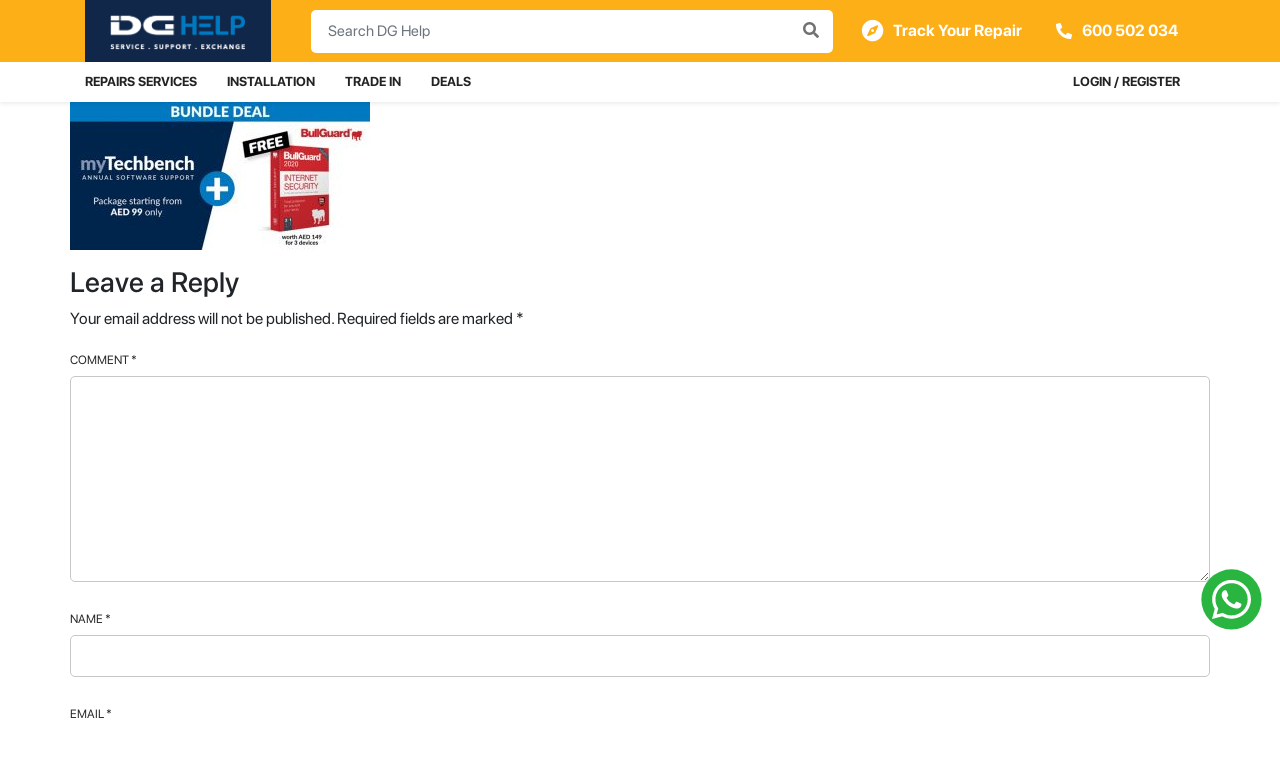

--- FILE ---
content_type: text/html; charset=UTF-8
request_url: https://www.dghelp.com/bullguard/dghelp_techbench_bullguard7_720x360/
body_size: 26839
content:
<!DOCTYPE html>
<html lang="en-US">

<head>

	<meta charset="UTF-8">
	<meta name="viewport" content="width=device-width, initial-scale=1, shrink-to-fit=no">
	<meta name="mobile-web-app-capable" content="yes">
	<meta name="apple-mobile-web-app-capable" content="yes">
	<meta name="apple-mobile-web-app-title" content="DG Help Services | Sharaf DG Service Center - Mobile &amp; IT Repairs | Installation | Trade-in | Accessory Sales |Other services">
    <meta name="google-site-verification" content="5QCFG9HstgIYlGpLylrlBpBArDDPUG5wwD76EG7Lgco" />
    
	<link rel="profile" href="https://gmpg.org/xfn/11">
	<link rel="pingback" href="https://www.dghelp.com/xmlrpc.php">
	<link rel="shortcut icon" href="https://www.dghelp.com/wp-content/themes/dghelp/favicon.png" />
	<script src="https://wchat.freshchat.com/js/widget.js"></script>
	<meta name='robots' content='index, follow, max-image-preview:large, max-snippet:-1, max-video-preview:-1' />

	<!-- This site is optimized with the Yoast SEO Premium plugin v23.1 (Yoast SEO v23.5) - https://yoast.com/wordpress/plugins/seo/ -->
	<title>BullGuard Internet Security &#187; DG Help Services | Sharaf DG Service Center</title>
	<link rel="canonical" href="https://www.dghelp.com/bullguard/dghelp_techbench_bullguard7_720x360/" />
	<meta property="og:locale" content="en_US" />
	<meta property="og:type" content="article" />
	<meta property="og:title" content="BullGuard Internet Security &#187; DG Help Services | Sharaf DG Service Center" />
	<meta property="og:description" content="[...]Read More..." />
	<meta property="og:url" content="https://www.dghelp.com/bullguard/dghelp_techbench_bullguard7_720x360/" />
	<meta property="og:site_name" content="DG Help Services | Sharaf DG Service Center" />
	<meta property="article:publisher" content="https://www.facebook.com/DGHelp/" />
	<meta property="article:modified_time" content="2020-06-04T06:46:38+00:00" />
	<meta property="og:image" content="https://www.dghelp.com/bullguard/dghelp_techbench_bullguard7_720x360" />
	<meta property="og:image:width" content="720" />
	<meta property="og:image:height" content="360" />
	<meta property="og:image:type" content="image/jpeg" />
	<meta name="twitter:card" content="summary_large_image" />
	<script type="application/ld+json" class="yoast-schema-graph">{"@context":"https://schema.org","@graph":[{"@type":"WebPage","@id":"https://www.dghelp.com/bullguard/dghelp_techbench_bullguard7_720x360/","url":"https://www.dghelp.com/bullguard/dghelp_techbench_bullguard7_720x360/","name":"BullGuard Internet Security &#187; DG Help Services | Sharaf DG Service Center","isPartOf":{"@id":"https://www.dghelp.com/#website"},"primaryImageOfPage":{"@id":"https://www.dghelp.com/bullguard/dghelp_techbench_bullguard7_720x360/#primaryimage"},"image":{"@id":"https://www.dghelp.com/bullguard/dghelp_techbench_bullguard7_720x360/#primaryimage"},"thumbnailUrl":"https://www.dghelp.com/wp-content/uploads/2020/06/DGHelp_Techbench_BullGuard7_720X360.jpg","datePublished":"2020-06-04T06:46:10+00:00","dateModified":"2020-06-04T06:46:38+00:00","breadcrumb":{"@id":"https://www.dghelp.com/bullguard/dghelp_techbench_bullguard7_720x360/#breadcrumb"},"inLanguage":"en-US","potentialAction":[{"@type":"ReadAction","target":["https://www.dghelp.com/bullguard/dghelp_techbench_bullguard7_720x360/"]}]},{"@type":"ImageObject","inLanguage":"en-US","@id":"https://www.dghelp.com/bullguard/dghelp_techbench_bullguard7_720x360/#primaryimage","url":"https://www.dghelp.com/wp-content/uploads/2020/06/DGHelp_Techbench_BullGuard7_720X360.jpg","contentUrl":"https://www.dghelp.com/wp-content/uploads/2020/06/DGHelp_Techbench_BullGuard7_720X360.jpg","width":720,"height":360,"caption":"Free Internet security"},{"@type":"BreadcrumbList","@id":"https://www.dghelp.com/bullguard/dghelp_techbench_bullguard7_720x360/#breadcrumb","itemListElement":[{"@type":"ListItem","position":1,"name":"Home","item":"https://www.dghelp.com/"},{"@type":"ListItem","position":2,"name":"BullGuard Internet Security","item":"https://www.dghelp.com/bullguard/"},{"@type":"ListItem","position":3,"name":"BullGuard Internet Security"}]},{"@type":"WebSite","@id":"https://www.dghelp.com/#website","url":"https://www.dghelp.com/","name":"DG Help Services | Sharaf DG Service Center","description":"Mobile &amp; IT Repairs | Installation | Trade-in | Accessory Sales |Other services","publisher":{"@id":"https://www.dghelp.com/#organization"},"potentialAction":[{"@type":"SearchAction","target":{"@type":"EntryPoint","urlTemplate":"https://www.dghelp.com/?s={search_term_string}"},"query-input":{"@type":"PropertyValueSpecification","valueRequired":true,"valueName":"search_term_string"}}],"inLanguage":"en-US"},{"@type":"Organization","@id":"https://www.dghelp.com/#organization","name":"DG Help Services | Sharaf DG Service Center","url":"https://www.dghelp.com/","logo":{"@type":"ImageObject","inLanguage":"en-US","@id":"https://www.dghelp.com/#/schema/logo/image/","url":"https://www.dghelp.com/wp-content/uploads/2022/04/DGHelp_Logo_600x200-pixlH.jpg","contentUrl":"https://www.dghelp.com/wp-content/uploads/2022/04/DGHelp_Logo_600x200-pixlH.jpg","width":600,"height":200,"caption":"DG Help Services | Sharaf DG Service Center"},"image":{"@id":"https://www.dghelp.com/#/schema/logo/image/"},"sameAs":["https://www.facebook.com/DGHelp/","https://www.instagram.com/dghelponline/","https://www.linkedin.com/company/dg-help"]}]}</script>
	<!-- / Yoast SEO Premium plugin. -->


<link rel='dns-prefetch' href='//www.dghelp.com' />
<link rel='dns-prefetch' href='//ajax.googleapis.com' />
<link rel='dns-prefetch' href='//cdn.checkout.com' />
<link rel="alternate" type="application/rss+xml" title="DG Help Services | Sharaf DG Service Center &raquo; Feed" href="https://www.dghelp.com/feed/" />
<link rel="alternate" type="application/rss+xml" title="DG Help Services | Sharaf DG Service Center &raquo; Comments Feed" href="https://www.dghelp.com/comments/feed/" />
<link rel="alternate" type="application/rss+xml" title="DG Help Services | Sharaf DG Service Center &raquo; BullGuard Internet Security Comments Feed" href="https://www.dghelp.com/bullguard/dghelp_techbench_bullguard7_720x360/feed/" />
<script type="text/javascript">
/* <![CDATA[ */
window._wpemojiSettings = {"baseUrl":"https:\/\/s.w.org\/images\/core\/emoji\/15.0.3\/72x72\/","ext":".png","svgUrl":"https:\/\/s.w.org\/images\/core\/emoji\/15.0.3\/svg\/","svgExt":".svg","source":{"concatemoji":"https:\/\/www.dghelp.com\/wp-includes\/js\/wp-emoji-release.min.js?ver=6.6.4"}};
/*! This file is auto-generated */
!function(i,n){var o,s,e;function c(e){try{var t={supportTests:e,timestamp:(new Date).valueOf()};sessionStorage.setItem(o,JSON.stringify(t))}catch(e){}}function p(e,t,n){e.clearRect(0,0,e.canvas.width,e.canvas.height),e.fillText(t,0,0);var t=new Uint32Array(e.getImageData(0,0,e.canvas.width,e.canvas.height).data),r=(e.clearRect(0,0,e.canvas.width,e.canvas.height),e.fillText(n,0,0),new Uint32Array(e.getImageData(0,0,e.canvas.width,e.canvas.height).data));return t.every(function(e,t){return e===r[t]})}function u(e,t,n){switch(t){case"flag":return n(e,"\ud83c\udff3\ufe0f\u200d\u26a7\ufe0f","\ud83c\udff3\ufe0f\u200b\u26a7\ufe0f")?!1:!n(e,"\ud83c\uddfa\ud83c\uddf3","\ud83c\uddfa\u200b\ud83c\uddf3")&&!n(e,"\ud83c\udff4\udb40\udc67\udb40\udc62\udb40\udc65\udb40\udc6e\udb40\udc67\udb40\udc7f","\ud83c\udff4\u200b\udb40\udc67\u200b\udb40\udc62\u200b\udb40\udc65\u200b\udb40\udc6e\u200b\udb40\udc67\u200b\udb40\udc7f");case"emoji":return!n(e,"\ud83d\udc26\u200d\u2b1b","\ud83d\udc26\u200b\u2b1b")}return!1}function f(e,t,n){var r="undefined"!=typeof WorkerGlobalScope&&self instanceof WorkerGlobalScope?new OffscreenCanvas(300,150):i.createElement("canvas"),a=r.getContext("2d",{willReadFrequently:!0}),o=(a.textBaseline="top",a.font="600 32px Arial",{});return e.forEach(function(e){o[e]=t(a,e,n)}),o}function t(e){var t=i.createElement("script");t.src=e,t.defer=!0,i.head.appendChild(t)}"undefined"!=typeof Promise&&(o="wpEmojiSettingsSupports",s=["flag","emoji"],n.supports={everything:!0,everythingExceptFlag:!0},e=new Promise(function(e){i.addEventListener("DOMContentLoaded",e,{once:!0})}),new Promise(function(t){var n=function(){try{var e=JSON.parse(sessionStorage.getItem(o));if("object"==typeof e&&"number"==typeof e.timestamp&&(new Date).valueOf()<e.timestamp+604800&&"object"==typeof e.supportTests)return e.supportTests}catch(e){}return null}();if(!n){if("undefined"!=typeof Worker&&"undefined"!=typeof OffscreenCanvas&&"undefined"!=typeof URL&&URL.createObjectURL&&"undefined"!=typeof Blob)try{var e="postMessage("+f.toString()+"("+[JSON.stringify(s),u.toString(),p.toString()].join(",")+"));",r=new Blob([e],{type:"text/javascript"}),a=new Worker(URL.createObjectURL(r),{name:"wpTestEmojiSupports"});return void(a.onmessage=function(e){c(n=e.data),a.terminate(),t(n)})}catch(e){}c(n=f(s,u,p))}t(n)}).then(function(e){for(var t in e)n.supports[t]=e[t],n.supports.everything=n.supports.everything&&n.supports[t],"flag"!==t&&(n.supports.everythingExceptFlag=n.supports.everythingExceptFlag&&n.supports[t]);n.supports.everythingExceptFlag=n.supports.everythingExceptFlag&&!n.supports.flag,n.DOMReady=!1,n.readyCallback=function(){n.DOMReady=!0}}).then(function(){return e}).then(function(){var e;n.supports.everything||(n.readyCallback(),(e=n.source||{}).concatemoji?t(e.concatemoji):e.wpemoji&&e.twemoji&&(t(e.twemoji),t(e.wpemoji)))}))}((window,document),window._wpemojiSettings);
/* ]]> */
</script>
<style id='wp-emoji-styles-inline-css' type='text/css'>

	img.wp-smiley, img.emoji {
		display: inline !important;
		border: none !important;
		box-shadow: none !important;
		height: 1em !important;
		width: 1em !important;
		margin: 0 0.07em !important;
		vertical-align: -0.1em !important;
		background: none !important;
		padding: 0 !important;
	}
</style>
<link rel='stylesheet' id='wp-block-library-css' href='https://www.dghelp.com/wp-includes/css/dist/block-library/style.min.css?ver=6.6.4' type='text/css' media='all' />
<link rel='stylesheet' id='wc-blocks-vendors-style-css' href='https://www.dghelp.com/wp-content/plugins/woocommerce/packages/woocommerce-blocks/build/wc-blocks-vendors-style.css?ver=8.9.2' type='text/css' media='all' />
<link rel='stylesheet' id='wc-blocks-style-css' href='https://www.dghelp.com/wp-content/plugins/woocommerce/packages/woocommerce-blocks/build/wc-blocks-style.css?ver=8.9.2' type='text/css' media='all' />
<style id='classic-theme-styles-inline-css' type='text/css'>
/*! This file is auto-generated */
.wp-block-button__link{color:#fff;background-color:#32373c;border-radius:9999px;box-shadow:none;text-decoration:none;padding:calc(.667em + 2px) calc(1.333em + 2px);font-size:1.125em}.wp-block-file__button{background:#32373c;color:#fff;text-decoration:none}
</style>
<style id='global-styles-inline-css' type='text/css'>
:root{--wp--preset--aspect-ratio--square: 1;--wp--preset--aspect-ratio--4-3: 4/3;--wp--preset--aspect-ratio--3-4: 3/4;--wp--preset--aspect-ratio--3-2: 3/2;--wp--preset--aspect-ratio--2-3: 2/3;--wp--preset--aspect-ratio--16-9: 16/9;--wp--preset--aspect-ratio--9-16: 9/16;--wp--preset--color--black: #000000;--wp--preset--color--cyan-bluish-gray: #abb8c3;--wp--preset--color--white: #ffffff;--wp--preset--color--pale-pink: #f78da7;--wp--preset--color--vivid-red: #cf2e2e;--wp--preset--color--luminous-vivid-orange: #ff6900;--wp--preset--color--luminous-vivid-amber: #fcb900;--wp--preset--color--light-green-cyan: #7bdcb5;--wp--preset--color--vivid-green-cyan: #00d084;--wp--preset--color--pale-cyan-blue: #8ed1fc;--wp--preset--color--vivid-cyan-blue: #0693e3;--wp--preset--color--vivid-purple: #9b51e0;--wp--preset--gradient--vivid-cyan-blue-to-vivid-purple: linear-gradient(135deg,rgba(6,147,227,1) 0%,rgb(155,81,224) 100%);--wp--preset--gradient--light-green-cyan-to-vivid-green-cyan: linear-gradient(135deg,rgb(122,220,180) 0%,rgb(0,208,130) 100%);--wp--preset--gradient--luminous-vivid-amber-to-luminous-vivid-orange: linear-gradient(135deg,rgba(252,185,0,1) 0%,rgba(255,105,0,1) 100%);--wp--preset--gradient--luminous-vivid-orange-to-vivid-red: linear-gradient(135deg,rgba(255,105,0,1) 0%,rgb(207,46,46) 100%);--wp--preset--gradient--very-light-gray-to-cyan-bluish-gray: linear-gradient(135deg,rgb(238,238,238) 0%,rgb(169,184,195) 100%);--wp--preset--gradient--cool-to-warm-spectrum: linear-gradient(135deg,rgb(74,234,220) 0%,rgb(151,120,209) 20%,rgb(207,42,186) 40%,rgb(238,44,130) 60%,rgb(251,105,98) 80%,rgb(254,248,76) 100%);--wp--preset--gradient--blush-light-purple: linear-gradient(135deg,rgb(255,206,236) 0%,rgb(152,150,240) 100%);--wp--preset--gradient--blush-bordeaux: linear-gradient(135deg,rgb(254,205,165) 0%,rgb(254,45,45) 50%,rgb(107,0,62) 100%);--wp--preset--gradient--luminous-dusk: linear-gradient(135deg,rgb(255,203,112) 0%,rgb(199,81,192) 50%,rgb(65,88,208) 100%);--wp--preset--gradient--pale-ocean: linear-gradient(135deg,rgb(255,245,203) 0%,rgb(182,227,212) 50%,rgb(51,167,181) 100%);--wp--preset--gradient--electric-grass: linear-gradient(135deg,rgb(202,248,128) 0%,rgb(113,206,126) 100%);--wp--preset--gradient--midnight: linear-gradient(135deg,rgb(2,3,129) 0%,rgb(40,116,252) 100%);--wp--preset--font-size--small: 13px;--wp--preset--font-size--medium: 20px;--wp--preset--font-size--large: 36px;--wp--preset--font-size--x-large: 42px;--wp--preset--spacing--20: 0.44rem;--wp--preset--spacing--30: 0.67rem;--wp--preset--spacing--40: 1rem;--wp--preset--spacing--50: 1.5rem;--wp--preset--spacing--60: 2.25rem;--wp--preset--spacing--70: 3.38rem;--wp--preset--spacing--80: 5.06rem;--wp--preset--shadow--natural: 6px 6px 9px rgba(0, 0, 0, 0.2);--wp--preset--shadow--deep: 12px 12px 50px rgba(0, 0, 0, 0.4);--wp--preset--shadow--sharp: 6px 6px 0px rgba(0, 0, 0, 0.2);--wp--preset--shadow--outlined: 6px 6px 0px -3px rgba(255, 255, 255, 1), 6px 6px rgba(0, 0, 0, 1);--wp--preset--shadow--crisp: 6px 6px 0px rgba(0, 0, 0, 1);}:where(.is-layout-flex){gap: 0.5em;}:where(.is-layout-grid){gap: 0.5em;}body .is-layout-flex{display: flex;}.is-layout-flex{flex-wrap: wrap;align-items: center;}.is-layout-flex > :is(*, div){margin: 0;}body .is-layout-grid{display: grid;}.is-layout-grid > :is(*, div){margin: 0;}:where(.wp-block-columns.is-layout-flex){gap: 2em;}:where(.wp-block-columns.is-layout-grid){gap: 2em;}:where(.wp-block-post-template.is-layout-flex){gap: 1.25em;}:where(.wp-block-post-template.is-layout-grid){gap: 1.25em;}.has-black-color{color: var(--wp--preset--color--black) !important;}.has-cyan-bluish-gray-color{color: var(--wp--preset--color--cyan-bluish-gray) !important;}.has-white-color{color: var(--wp--preset--color--white) !important;}.has-pale-pink-color{color: var(--wp--preset--color--pale-pink) !important;}.has-vivid-red-color{color: var(--wp--preset--color--vivid-red) !important;}.has-luminous-vivid-orange-color{color: var(--wp--preset--color--luminous-vivid-orange) !important;}.has-luminous-vivid-amber-color{color: var(--wp--preset--color--luminous-vivid-amber) !important;}.has-light-green-cyan-color{color: var(--wp--preset--color--light-green-cyan) !important;}.has-vivid-green-cyan-color{color: var(--wp--preset--color--vivid-green-cyan) !important;}.has-pale-cyan-blue-color{color: var(--wp--preset--color--pale-cyan-blue) !important;}.has-vivid-cyan-blue-color{color: var(--wp--preset--color--vivid-cyan-blue) !important;}.has-vivid-purple-color{color: var(--wp--preset--color--vivid-purple) !important;}.has-black-background-color{background-color: var(--wp--preset--color--black) !important;}.has-cyan-bluish-gray-background-color{background-color: var(--wp--preset--color--cyan-bluish-gray) !important;}.has-white-background-color{background-color: var(--wp--preset--color--white) !important;}.has-pale-pink-background-color{background-color: var(--wp--preset--color--pale-pink) !important;}.has-vivid-red-background-color{background-color: var(--wp--preset--color--vivid-red) !important;}.has-luminous-vivid-orange-background-color{background-color: var(--wp--preset--color--luminous-vivid-orange) !important;}.has-luminous-vivid-amber-background-color{background-color: var(--wp--preset--color--luminous-vivid-amber) !important;}.has-light-green-cyan-background-color{background-color: var(--wp--preset--color--light-green-cyan) !important;}.has-vivid-green-cyan-background-color{background-color: var(--wp--preset--color--vivid-green-cyan) !important;}.has-pale-cyan-blue-background-color{background-color: var(--wp--preset--color--pale-cyan-blue) !important;}.has-vivid-cyan-blue-background-color{background-color: var(--wp--preset--color--vivid-cyan-blue) !important;}.has-vivid-purple-background-color{background-color: var(--wp--preset--color--vivid-purple) !important;}.has-black-border-color{border-color: var(--wp--preset--color--black) !important;}.has-cyan-bluish-gray-border-color{border-color: var(--wp--preset--color--cyan-bluish-gray) !important;}.has-white-border-color{border-color: var(--wp--preset--color--white) !important;}.has-pale-pink-border-color{border-color: var(--wp--preset--color--pale-pink) !important;}.has-vivid-red-border-color{border-color: var(--wp--preset--color--vivid-red) !important;}.has-luminous-vivid-orange-border-color{border-color: var(--wp--preset--color--luminous-vivid-orange) !important;}.has-luminous-vivid-amber-border-color{border-color: var(--wp--preset--color--luminous-vivid-amber) !important;}.has-light-green-cyan-border-color{border-color: var(--wp--preset--color--light-green-cyan) !important;}.has-vivid-green-cyan-border-color{border-color: var(--wp--preset--color--vivid-green-cyan) !important;}.has-pale-cyan-blue-border-color{border-color: var(--wp--preset--color--pale-cyan-blue) !important;}.has-vivid-cyan-blue-border-color{border-color: var(--wp--preset--color--vivid-cyan-blue) !important;}.has-vivid-purple-border-color{border-color: var(--wp--preset--color--vivid-purple) !important;}.has-vivid-cyan-blue-to-vivid-purple-gradient-background{background: var(--wp--preset--gradient--vivid-cyan-blue-to-vivid-purple) !important;}.has-light-green-cyan-to-vivid-green-cyan-gradient-background{background: var(--wp--preset--gradient--light-green-cyan-to-vivid-green-cyan) !important;}.has-luminous-vivid-amber-to-luminous-vivid-orange-gradient-background{background: var(--wp--preset--gradient--luminous-vivid-amber-to-luminous-vivid-orange) !important;}.has-luminous-vivid-orange-to-vivid-red-gradient-background{background: var(--wp--preset--gradient--luminous-vivid-orange-to-vivid-red) !important;}.has-very-light-gray-to-cyan-bluish-gray-gradient-background{background: var(--wp--preset--gradient--very-light-gray-to-cyan-bluish-gray) !important;}.has-cool-to-warm-spectrum-gradient-background{background: var(--wp--preset--gradient--cool-to-warm-spectrum) !important;}.has-blush-light-purple-gradient-background{background: var(--wp--preset--gradient--blush-light-purple) !important;}.has-blush-bordeaux-gradient-background{background: var(--wp--preset--gradient--blush-bordeaux) !important;}.has-luminous-dusk-gradient-background{background: var(--wp--preset--gradient--luminous-dusk) !important;}.has-pale-ocean-gradient-background{background: var(--wp--preset--gradient--pale-ocean) !important;}.has-electric-grass-gradient-background{background: var(--wp--preset--gradient--electric-grass) !important;}.has-midnight-gradient-background{background: var(--wp--preset--gradient--midnight) !important;}.has-small-font-size{font-size: var(--wp--preset--font-size--small) !important;}.has-medium-font-size{font-size: var(--wp--preset--font-size--medium) !important;}.has-large-font-size{font-size: var(--wp--preset--font-size--large) !important;}.has-x-large-font-size{font-size: var(--wp--preset--font-size--x-large) !important;}
:where(.wp-block-post-template.is-layout-flex){gap: 1.25em;}:where(.wp-block-post-template.is-layout-grid){gap: 1.25em;}
:where(.wp-block-columns.is-layout-flex){gap: 2em;}:where(.wp-block-columns.is-layout-grid){gap: 2em;}
:root :where(.wp-block-pullquote){font-size: 1.5em;line-height: 1.6;}
</style>
<link rel='stylesheet' id='lvca-animate-styles-css' href='https://www.dghelp.com/wp-content/plugins/addons-for-visual-composer/assets/css/animate.css?ver=3.9.2' type='text/css' media='all' />
<link rel='stylesheet' id='lvca-frontend-styles-css' href='https://www.dghelp.com/wp-content/plugins/addons-for-visual-composer/assets/css/lvca-frontend.css?ver=3.9.2' type='text/css' media='all' />
<link rel='stylesheet' id='lvca-icomoon-styles-css' href='https://www.dghelp.com/wp-content/plugins/addons-for-visual-composer/assets/css/icomoon.css?ver=3.9.2' type='text/css' media='all' />
<link rel='stylesheet' id='wpos-slick-style-css' href='https://www.dghelp.com/wp-content/plugins/blog-designer-for-post-and-widget/assets/css/slick.css?ver=2.7.3' type='text/css' media='all' />
<link rel='stylesheet' id='bdpw-public-css-css' href='https://www.dghelp.com/wp-content/plugins/blog-designer-for-post-and-widget/assets/css/bdpw-public.css?ver=2.7.3' type='text/css' media='all' />
<link rel='stylesheet' id='checkoutcom-style-css' href='https://www.dghelp.com/wp-content/plugins/checkout-com-unified-payments-api/assets/css/checkoutcom-styles.css?ver=4.4.7' type='text/css' media='all' />
<link rel='stylesheet' id='normalize-css' href='https://www.dghelp.com/wp-content/plugins/checkout-com-unified-payments-api/assets/css/normalize.css?ver=4.4.7' type='text/css' media='all' />
<link rel='stylesheet' id='contact-form-7-css' href='https://www.dghelp.com/wp-content/plugins/contact-form-7/includes/css/styles.css?ver=5.7.2' type='text/css' media='all' />
<style id='contact-form-7-inline-css' type='text/css'>
.wpcf7 .wpcf7-recaptcha iframe {margin-bottom: 0;}.wpcf7 .wpcf7-recaptcha[data-align="center"] > div {margin: 0 auto;}.wpcf7 .wpcf7-recaptcha[data-align="right"] > div {margin: 0 0 0 auto;}
</style>
<link rel='stylesheet' id='image-hover-effects-css-css' href='https://www.dghelp.com/wp-content/plugins/mega-addons-for-visual-composer/css/ihover.css?ver=6.6.4' type='text/css' media='all' />
<link rel='stylesheet' id='style-css-css' href='https://www.dghelp.com/wp-content/plugins/mega-addons-for-visual-composer/css/style.css?ver=6.6.4' type='text/css' media='all' />
<link rel='stylesheet' id='font-awesome-latest-css' href='https://www.dghelp.com/wp-content/plugins/mega-addons-for-visual-composer/css/font-awesome/css/all.css?ver=6.6.4' type='text/css' media='all' />
<link rel='stylesheet' id='thwcfd-checkout-style-css' href='https://www.dghelp.com/wp-content/plugins/woo-checkout-field-editor-pro/public/assets/css/thwcfd-public.min.css?ver=6.6.4' type='text/css' media='all' />
<link rel='stylesheet' id='wcpa-datetime-css' href='https://www.dghelp.com/wp-content/plugins/woo-custom-product-addons-pro/assets/plugins/datetimepicker/jquery.datetimepicker.min.css?ver=4.2.1' type='text/css' media='all' />
<link rel='stylesheet' id='wcpa-colorpicker-css' href='https://www.dghelp.com/wp-content/plugins/woo-custom-product-addons-pro/assets/plugins/spectrum/spectrum.min.css?ver=4.2.1' type='text/css' media='all' />
<link rel='stylesheet' id='wcpa-frontend-css' href='https://www.dghelp.com/wp-content/plugins/woo-custom-product-addons-pro/assets/css/frontend.min.css?ver=4.2.1' type='text/css' media='all' />
<link rel='stylesheet' id='select2-css' href='https://www.dghelp.com/wp-content/plugins/woocommerce/assets/css/select2.css?ver=7.2.0' type='text/css' media='all' />
<link rel='stylesheet' id='woocommerce-layout-css' href='https://www.dghelp.com/wp-content/plugins/woocommerce/assets/css/woocommerce-layout.css?ver=7.2.0' type='text/css' media='all' />
<link rel='stylesheet' id='woocommerce-smallscreen-css' href='https://www.dghelp.com/wp-content/plugins/woocommerce/assets/css/woocommerce-smallscreen.css?ver=7.2.0' type='text/css' media='only screen and (max-width: 768px)' />
<link rel='stylesheet' id='woocommerce-general-css' href='https://www.dghelp.com/wp-content/plugins/woocommerce/assets/css/woocommerce.css?ver=7.2.0' type='text/css' media='all' />
<style id='woocommerce-inline-inline-css' type='text/css'>
.woocommerce form .form-row .required { visibility: visible; }
</style>
<link rel='stylesheet' id='wpsl-styles-css' href='https://www.dghelp.com/wp-content/plugins/wp-store-locator/css/styles.min.css?ver=2.2.235' type='text/css' media='all' />
<link rel='stylesheet' id='wp-v-icons-css-css' href='https://www.dghelp.com/wp-content/plugins/wp-visual-icon-fonts/css/wpvi-fa4.css?ver=6.6.4' type='text/css' media='all' />
<link rel='stylesheet' id='lvca-accordion-css' href='https://www.dghelp.com/wp-content/plugins/addons-for-visual-composer/includes/addons/accordion/css/style.css?ver=3.9.2' type='text/css' media='all' />
<link rel='stylesheet' id='lvca-slick-css' href='https://www.dghelp.com/wp-content/plugins/addons-for-visual-composer/assets/css/slick.css?ver=3.9.2' type='text/css' media='all' />
<link rel='stylesheet' id='lvca-carousel-css' href='https://www.dghelp.com/wp-content/plugins/addons-for-visual-composer/includes/addons/carousel/css/style.css?ver=3.9.2' type='text/css' media='all' />
<link rel='stylesheet' id='lvca-clients-css' href='https://www.dghelp.com/wp-content/plugins/addons-for-visual-composer/includes/addons/clients/css/style.css?ver=3.9.2' type='text/css' media='all' />
<link rel='stylesheet' id='lvca-heading-css' href='https://www.dghelp.com/wp-content/plugins/addons-for-visual-composer/includes/addons/heading/css/style.css?ver=3.9.2' type='text/css' media='all' />
<link rel='stylesheet' id='lvca-odometers-css' href='https://www.dghelp.com/wp-content/plugins/addons-for-visual-composer/includes/addons/odometers/css/style.css?ver=3.9.2' type='text/css' media='all' />
<link rel='stylesheet' id='lvca-piecharts-css' href='https://www.dghelp.com/wp-content/plugins/addons-for-visual-composer/includes/addons/piecharts/css/style.css?ver=3.9.2' type='text/css' media='all' />
<link rel='stylesheet' id='lvca-posts-carousel-css' href='https://www.dghelp.com/wp-content/plugins/addons-for-visual-composer/includes/addons/posts-carousel/css/style.css?ver=3.9.2' type='text/css' media='all' />
<link rel='stylesheet' id='lvca-pricing-table-css' href='https://www.dghelp.com/wp-content/plugins/addons-for-visual-composer/includes/addons/pricing-table/css/style.css?ver=3.9.2' type='text/css' media='all' />
<link rel='stylesheet' id='lvca-services-css' href='https://www.dghelp.com/wp-content/plugins/addons-for-visual-composer/includes/addons/services/css/style.css?ver=3.9.2' type='text/css' media='all' />
<link rel='stylesheet' id='lvca-stats-bar-css' href='https://www.dghelp.com/wp-content/plugins/addons-for-visual-composer/includes/addons/stats-bar/css/style.css?ver=3.9.2' type='text/css' media='all' />
<link rel='stylesheet' id='lvca-tabs-css' href='https://www.dghelp.com/wp-content/plugins/addons-for-visual-composer/includes/addons/tabs/css/style.css?ver=3.9.2' type='text/css' media='all' />
<link rel='stylesheet' id='lvca-team-members-css' href='https://www.dghelp.com/wp-content/plugins/addons-for-visual-composer/includes/addons/team/css/style.css?ver=3.9.2' type='text/css' media='all' />
<link rel='stylesheet' id='lvca-testimonials-css' href='https://www.dghelp.com/wp-content/plugins/addons-for-visual-composer/includes/addons/testimonials/css/style.css?ver=3.9.2' type='text/css' media='all' />
<link rel='stylesheet' id='lvca-flexslider-css' href='https://www.dghelp.com/wp-content/plugins/addons-for-visual-composer/assets/css/flexslider.css?ver=3.9.2' type='text/css' media='all' />
<link rel='stylesheet' id='lvca-testimonials-slider-css' href='https://www.dghelp.com/wp-content/plugins/addons-for-visual-composer/includes/addons/testimonials-slider/css/style.css?ver=3.9.2' type='text/css' media='all' />
<link rel='stylesheet' id='lvca-portfolio-css' href='https://www.dghelp.com/wp-content/plugins/addons-for-visual-composer/includes/addons/portfolio/css/style.css?ver=3.9.2' type='text/css' media='all' />
<link rel='stylesheet' id='dghelp-styles-css' href='https://www.dghelp.com/wp-content/themes/dghelp/css/theme.min.css?ver=1.1.1761651396' type='text/css' media='all' />
<!--[if lt IE 9]>
<link rel='stylesheet' id='vc_lte_ie9-css' href='https://www.dghelp.com/wp-content/plugins/js_composer/assets/css/vc_lte_ie9.min.css?ver=6.0.3' type='text/css' media='screen' />
<![endif]-->
<link rel='stylesheet' id='algolia-autocomplete-css' href='https://www.dghelp.com/wp-content/plugins/search-by-algolia-instant-relevant-results/includes/../css/algolia-autocomplete.css?ver=2.11.2' type='text/css' media='screen' />
<link rel='stylesheet' id='frames_style-css' href='https://www.dghelp.com/wp-content/plugins/checkout-com-unified-payments-api/assets/css/multi-iframe.css?ver=4.4.7' type='text/css' media='all' />
<link rel='stylesheet' id='js_composer_custom_css-css' href='//www.dghelp.com/wp-content/uploads/js_composer/custom.css?ver=6.0.3' type='text/css' media='all' />
<link rel='stylesheet' id='all-in-one-video-gallery-public-css' href='https://www.dghelp.com/wp-content/plugins/all-in-one-video-gallery/public/assets/css/public.css?ver=2.6.4' type='text/css' media='all' />
<!--n2css--><script type="text/javascript" src="https://ajax.googleapis.com/ajax/libs/jquery/3.3.1/jquery.min.js?ver=6.6.4" id="jquery-js"></script>
<script type="text/javascript" src="https://www.dghelp.com/wp-content/plugins/addons-for-visual-composer/assets/js/jquery.waypoints.min.js?ver=3.9.2" id="lvca-waypoints-js"></script>
<script type="text/javascript" id="lvca-frontend-scripts-js-extra">
/* <![CDATA[ */
var lvca_settings = {"mobile_width":"780","custom_css":""};
/* ]]> */
</script>
<script type="text/javascript" src="https://www.dghelp.com/wp-content/plugins/addons-for-visual-composer/assets/js/lvca-frontend.min.js?ver=3.9.2" id="lvca-frontend-scripts-js"></script>
<script type="text/javascript" src="https://www.dghelp.com/wp-content/plugins/woocommerce/assets/js/jquery-blockui/jquery.blockUI.min.js?ver=2.7.0-wc.7.2.0" id="jquery-blockui-js"></script>
<script type="text/javascript" id="wc-add-to-cart-js-extra">
/* <![CDATA[ */
var wc_add_to_cart_params = {"ajax_url":"\/wp-admin\/admin-ajax.php","wc_ajax_url":"\/?wc-ajax=%%endpoint%%","i18n_view_cart":"View cart","cart_url":"https:\/\/www.dghelp.com\/cart\/","is_cart":"","cart_redirect_after_add":"no"};
/* ]]> */
</script>
<script type="text/javascript" src="https://www.dghelp.com/wp-content/plugins/woocommerce/assets/js/frontend/add-to-cart.min.js?ver=7.2.0" id="wc-add-to-cart-js"></script>
<script type="text/javascript" src="https://www.dghelp.com/wp-content/plugins/addons-for-visual-composer/includes/addons/accordion/js/accordion.min.js?ver=3.9.2" id="lvca-accordion-js"></script>
<script type="text/javascript" src="https://www.dghelp.com/wp-content/plugins/addons-for-visual-composer/assets/js/slick.min.js?ver=3.9.2" id="lvca-slick-carousel-js"></script>
<script type="text/javascript" src="https://www.dghelp.com/wp-content/plugins/addons-for-visual-composer/assets/js/jquery.stats.min.js?ver=3.9.2" id="lvca-stats-js"></script>
<script type="text/javascript" src="https://www.dghelp.com/wp-content/plugins/addons-for-visual-composer/includes/addons/odometers/js/odometer.min.js?ver=3.9.2" id="lvca-odometers-js"></script>
<script type="text/javascript" src="https://www.dghelp.com/wp-content/plugins/addons-for-visual-composer/includes/addons/piecharts/js/piechart.min.js?ver=3.9.2" id="lvca-piecharts-js"></script>
<script type="text/javascript" src="https://www.dghelp.com/wp-content/plugins/addons-for-visual-composer/includes/addons/posts-carousel/js/posts-carousel.min.js?ver=3.9.2" id="lvca-post-carousel-js"></script>
<script type="text/javascript" src="https://www.dghelp.com/wp-content/plugins/addons-for-visual-composer/includes/addons/spacer/js/spacer.min.js?ver=3.9.2" id="lvca-spacer-js"></script>
<script type="text/javascript" src="https://www.dghelp.com/wp-content/plugins/addons-for-visual-composer/includes/addons/services/js/services.min.js?ver=3.9.2" id="lvca-services-js"></script>
<script type="text/javascript" src="https://www.dghelp.com/wp-content/plugins/addons-for-visual-composer/includes/addons/stats-bar/js/stats-bar.min.js?ver=3.9.2" id="lvca-stats-bar-js"></script>
<script type="text/javascript" src="https://www.dghelp.com/wp-content/plugins/addons-for-visual-composer/includes/addons/tabs/js/tabs.min.js?ver=3.9.2" id="lvca-tabs-js"></script>
<script type="text/javascript" src="https://www.dghelp.com/wp-content/plugins/addons-for-visual-composer/assets/js/jquery.flexslider.min.js?ver=3.9.2" id="lvca-flexslider-js"></script>
<script type="text/javascript" src="https://www.dghelp.com/wp-content/plugins/addons-for-visual-composer/includes/addons/testimonials-slider/js/testimonials.min.js?ver=3.9.2" id="lvca-testimonials-slider-js"></script>
<script type="text/javascript" src="https://www.dghelp.com/wp-content/plugins/addons-for-visual-composer/assets/js/isotope.pkgd.min.js?ver=3.9.2" id="lvca-isotope-js"></script>
<script type="text/javascript" src="https://www.dghelp.com/wp-content/plugins/addons-for-visual-composer/assets/js/imagesloaded.pkgd.min.js?ver=3.9.2" id="lvca-imagesloaded-js"></script>
<script type="text/javascript" src="https://www.dghelp.com/wp-content/plugins/addons-for-visual-composer/includes/addons/portfolio/js/portfolio.min.js?ver=3.9.2" id="lvca-portfolio-js"></script>
<script type="text/javascript" src="https://www.dghelp.com/wp-content/plugins/js_composer/assets/js/vendors/woocommerce-add-to-cart.js?ver=6.0.3" id="vc_woocommerce-add-to-cart-js-js"></script>
<script type="text/javascript" id="mowcreg-js-extra">
/* <![CDATA[ */
var mowcreg = {"siteURL":"https:\/\/www.dghelp.com","otpType":"mo_wc_phone_enable","nonce":"af18f77490","buttontext":"Click Here to send OTP","field":"reg_billing_phone","imgURL":"https:\/\/www.dghelp.com\/wp-content\/plugins\/miniorange-otp-verification\/includes\/images\/loader.gif"};
/* ]]> */
</script>
<script type="text/javascript" src="https://www.dghelp.com/wp-content/plugins/miniorange-otp-verification/includes/js/wcreg.min.js?ver=6.6.4" id="mowcreg-js"></script>
<script type="text/javascript" src="https://www.dghelp.com/wp-includes/js/underscore.min.js?ver=1.13.4" id="underscore-js"></script>
<script type="text/javascript" id="wp-util-js-extra">
/* <![CDATA[ */
var _wpUtilSettings = {"ajax":{"url":"\/wp-admin\/admin-ajax.php"}};
/* ]]> */
</script>
<script type="text/javascript" src="https://www.dghelp.com/wp-includes/js/wp-util.min.js?ver=6.6.4" id="wp-util-js"></script>
<script type="text/javascript" src="https://www.dghelp.com/wp-content/plugins/search-by-algolia-instant-relevant-results/includes/../js/algoliasearch/algoliasearch.jquery.min.js?ver=2.11.2" id="algolia-search-js"></script>
<script type="text/javascript" src="https://www.dghelp.com/wp-content/plugins/search-by-algolia-instant-relevant-results/includes/../js/autocomplete.js/autocomplete.min.js?ver=2.11.2" id="algolia-autocomplete-js"></script>
<script type="text/javascript" src="https://www.dghelp.com/wp-content/plugins/search-by-algolia-instant-relevant-results/includes/../js/autocomplete-noconflict.js?ver=2.11.2" id="algolia-autocomplete-noconflict-js"></script>
<script type="text/javascript" id="cko-frames-script-js-extra">
/* <![CDATA[ */
var cko_frames_vars = {"card-number":"Please enter a valid card number","expiry-date":"Please enter a valid expiry date","cvv":"Please enter a valid cvv code","is-add-payment-method":"no"};
/* ]]> */
</script>
<script type="text/javascript" src="https://cdn.checkout.com/js/framesv2.min.js?ver=4.4.7" id="cko-frames-script-js"></script>
<script type="text/javascript" src="https://www.dghelp.com/wp-content/plugins/checkout-com-unified-payments-api/assets/js/cko-frames-integration.js?ver=5.1" id="cko-frames-integration-script-js"></script>
<link rel="https://api.w.org/" href="https://www.dghelp.com/wp-json/" /><link rel="alternate" title="JSON" type="application/json" href="https://www.dghelp.com/wp-json/wp/v2/media/32741" /><link rel="EditURI" type="application/rsd+xml" title="RSD" href="https://www.dghelp.com/xmlrpc.php?rsd" />
<link rel='shortlink' href='https://www.dghelp.com/?p=32741' />
<link rel="alternate" title="oEmbed (JSON)" type="application/json+oembed" href="https://www.dghelp.com/wp-json/oembed/1.0/embed?url=https%3A%2F%2Fwww.dghelp.com%2Fbullguard%2Fdghelp_techbench_bullguard7_720x360%2F" />
<link rel="alternate" title="oEmbed (XML)" type="text/xml+oembed" href="https://www.dghelp.com/wp-json/oembed/1.0/embed?url=https%3A%2F%2Fwww.dghelp.com%2Fbullguard%2Fdghelp_techbench_bullguard7_720x360%2F&#038;format=xml" />
        <script type="text/javascript">
            (function () {
                window.lvca_fs = {can_use_premium_code: false};
            })();
        </script>
        
<link rel='stylesheet' id='98976-css' href='//www.dghelp.com/wp-content/uploads/custom-css-js/98976.css?v=6343' type="text/css" media='all' />
<!-- HFCM by 99 Robots - Snippet # 1: Bing Verification -->
<meta name="msvalidate.01" content="1D7A9E728C312D5B269087478654BF52" />
<!-- /end HFCM by 99 Robots -->
<script id='pixel-script-poptin' src='https://cdn.popt.in/pixel.js?id=56c95a43e2cdc' async='true'></script> 		<script>
			document.documentElement.className = document.documentElement.className.replace( 'no-js', 'js' );
		</script>
			<noscript><style>.woocommerce-product-gallery{ opacity: 1 !important; }</style></noscript>
	
<!-- BEGIN recaptcha, injected by plugin wp-recaptcha-integration  -->

<!-- END recaptcha -->
<meta name="generator" content="Powered by WPBakery Page Builder - drag and drop page builder for WordPress."/>
<script type="text/javascript">var algolia = {"debug":false,"application_id":"9KHJLG93J1","search_api_key":"94d2423f2637db8434ea1608b4a1d102","powered_by_enabled":false,"query":"","autocomplete":{"sources":[{"index_id":"posts_buy_back","index_name":"dghelp_posts_buy_back","label":"DG Products","admin_name":"DG Products","position":10,"max_suggestions":5,"tmpl_suggestion":"autocomplete-post-suggestion","enabled":true},{"index_id":"posts_product","index_name":"dghelp_posts_product","label":"Products","admin_name":"Products","position":10,"max_suggestions":5,"tmpl_suggestion":"autocomplete-post-suggestion","enabled":true},{"index_id":"terms_product_cat","index_name":"dghelp_terms_product_cat","label":"Product categories","admin_name":"Product categories","position":20,"max_suggestions":3,"tmpl_suggestion":"autocomplete-term-suggestion","enabled":true}],"input_selector":"input[name='s']:not('.no-autocomplete')"},"indices":{"posts_product":{"name":"dghelp_posts_product","id":"posts_product","enabled":true,"replicas":[]},"posts_buy_back":{"name":"dghelp_posts_buy_back","id":"posts_buy_back","enabled":true,"replicas":[]},"terms_product_cat":{"name":"dghelp_terms_product_cat","id":"terms_product_cat","enabled":true,"replicas":[]}}};</script><link rel="icon" href="https://www.dghelp.com/wp-content/uploads/2025/12/cropped-13102025-DG-Help-Logo-05-32x32.jpg" sizes="32x32" />
<link rel="icon" href="https://www.dghelp.com/wp-content/uploads/2025/12/cropped-13102025-DG-Help-Logo-05-192x192.jpg" sizes="192x192" />
<link rel="apple-touch-icon" href="https://www.dghelp.com/wp-content/uploads/2025/12/cropped-13102025-DG-Help-Logo-05-180x180.jpg" />
<meta name="msapplication-TileImage" content="https://www.dghelp.com/wp-content/uploads/2025/12/cropped-13102025-DG-Help-Logo-05-270x270.jpg" />
		<style type="text/css" id="wp-custom-css">
			@font-face {
  font-family: SFProDisplay;
  src: url(/wp-content/themes/dghelp/fonts/SFProDisplay/SFPRODISPLAYREGULAR.OTF);
  font-weight: normal;
}
@font-face {
  font-family: SFProDisplay;
  src: url(/wp-content/themes/dghelp/fonts/SFProDisplay/SFPRODISPLAYBOLD.OTF);
  font-weight: 700;
}
@font-face {
  font-family: SFProDisplay;
  src: url(/wp-content/themes/dghelp/fonts/SFProDisplay/SFPRODISPLAYMEDIUM.OTF);
  font-weight: 500;
}

div#woocommerce_checkout_non_pci .wc_checkupt_pci-icons {
    display: none;
}
li.select2-search.select2-search--inline {
    display: none;
}

.super-error .error label {
    color: red;
}

.super-error .next-for-more-fields {
    background: lightgray;
    cursor: no-drop!important;
}

ul#menu-main-menu li:first-child:not(.current-menu-item) a {
    padding-left: 0;
}

.header .header-top .dghelp-logo img {
   /* transform: translateX(-7px);*/
}

.home-statistics .row {
    padding: 0 15px;
}

body {
    background: none;
}

body .container {
	margin-left: auto!important;
	margin-right: auto!important;
	
    left: auto !important;
}

body .container >.wpb_column>.vc_column-inner {
	padding-left: 0;
	padding-right: 0;
}

.footer .top .footer-container-inner .footer-col {
    padding: 0;
}

.footer .top .footer-container-inner .col-md-3 .footer-col {
    padding-left: 15px;
}

.copyrights img {
    max-width: 172px;
}

.footer .bottom .copyrights {
    height: auto;
    padding-top: 15px;
    padding-bottom: 15px;
    justify-content: space-between;
}

.copyrights p {
    margin-bottom: 0;
}

.copy-col {
    width: 26%;
}

.copyrights .copy-col:nth-child(2) {
    width: 50%;
    text-align: center;
}

ul#menu-footer-copyright-menu li {
    display: inline-block;
    font-size: 12px;
    vertical-align: middle;
}

ul#menu-footer-copyright-menu {
    margin-bottom: 0;
    padding-left: 0;
    text-align: right;
}

ul#menu-footer-copyright-menu li:last-child:after {
    display: none;
}

ul#menu-footer-copyright-menu li:after {
    content: "|";
    padding-left: 4px;
    position: relative;
    top: -2px;
}

ul#menu-footer-copyright-menu a {
    color: white;
}

.footer .top {
    background: #fdaf17!important;
    color: black;
}

.footer .top a {
    color: black!important;
}

.footer .bottom {
    background: #fdaf17;
    border-top: 1px solid #00000017;
}

.footer .top .easiestPay_ConsumerRights .easiest-pay h6 {
    color: white;
}

.copy-col {
    color: black;
}

ul#menu-footer-copyright-menu a {
    color: black;
}

.col>h6 {
    min-height: 36px;
}

.footer .top .footer-menus ul li a {
    font-size: 12px;
    font-weight: 600;
}

footer, header, .header .navbar .navbar-nav li a, .home-fold .fold-inner .i-want-container .i-want .headline, .home-fold .fold-inner .i-want-container .i-want .item a span, #servicesModal, html body {
	 font-family: SFProDisplay!important;
}

.header .navbar .navbar-nav li .dropdown-menu li a {
    padding-left: 12px !important;
}

#servicesModal .modal-header .close span {
	line-height: 30px;
}

li.vc_tta-tab a {
        background: white!important;
        color: #0a8dce!important;
        border-color: #0a8dce!important;
        min-width: 240px;
}

li.vc_tta-tab.vc_active a, li.vc_tta-tab a:hover {
        background: white!important;
    color: white!important;
    border-color: #0a8dce!important;
    background: #0a8dce !important;
}
.wpb-js-composer .vc_tta .vc_tta-tab {
    padding-bottom: 10px!important;
}

.wpb-js-composer .vc_tta.vc_general .vc_tta-panels-container {
    border-top: 1px solid #0a8dce;
}

.wpb-js-composer .vc_tta-tabs:not([class*=vc_tta-gap]):not(.vc_tta-o-no-fill).vc_tta-tabs-position-top .vc_tta-tab.vc_active>a::before {
	display: none!important;
}

.wpb-js-composer .vc_tta-tabs:not([class*=vc_tta-gap]):not(.vc_tta-o-no-fill).vc_tta-tabs-position-top .vc_tta-tab.vc_active>a::after {
	display: none!important;
}

.home-statistics .statistics-item .item-title {
    min-height: 74px;
}
.header .header-top .header-search form input[type=text] {
	font-size: 15px;
}
.carousel-item video {
	position: absolute;
	z-index: 2;
	left: 0;
	right: 0;
	top: 0;
	width: 100%;
	bottom: 0;
	height: 100%;
	object-fit: cover;
	object-position: center;
}

.carousel-item video.mob-video {
	display: none;
}
@media (max-width: 767.98px) {
		.carousel-item video.mob-video {
	display: block;
}

.carousel-item video.mob-video+video.desktop-video {
	display: none;
}
    .footer {
        text-align: left;
    }
	
	.slinks {
    text-align: center;
}
	
	.slinks {
    text-align: center;
}

.footer .bottom .copyrights {
    flex-direction: column;
}

.copy-col {
    width: 100%;
    text-align: center;
    margin-bottom: 10px;
}

ul#menu-footer-copyright-menu {
    text-align: center;
}

.copyrights .copy-col:nth-child(2) {
    width: 100%;
}
	
	.vc_row.container .vc_column-inner {
    padding-right: 0!important;
    padding-left: 0!important;
		margin-left: 0!important;
		margin-right: 0!important;
}
	
	.vc_tta-panels h4.vc_tta-panel-title a {
    background: white!important;
    color: #0a8dce!important;
    border: 1px solid #0a8dce!important;
}

.vc_tta-panel.vc_active h4.vc_tta-panel-title a {
    color: white!important;
    background: #0a8dce!important;
    border: 1px solid #0a8dce!important;
}

.vc_tta-panel-heading {
    border:none!important;
}
	.payment-outer {
	flex-direction: column-reverse;
}

.order-review-outer {
	display: block!important;
	width: 100%;
	max-width: 100%!important;
	margin-top: 40px;
	margin-bottom: 40px;
	margin-right: 0!important;
}
	tr.order-places td:before {
	display: none !important;
}
	.cart-container {
	flex-direction: column;
}
}

#product-899 .step-2 span.price_value:before {
	content: "+";
	position: relative;
	top: -1px;
}

@media (max-width: 575.98px) {
	.where-services .wcpa_image {
		height: auto!important;
		padding-bottom: 5px;
	}

	.where-services .wcpa_image img {
		margin-top: 5px!important;
		
	}

	.mCSB_inside>.mCSB_container {
		margin-right: 0px;
	}
	
	.where-services .wcpa_image:nth-child(3) {
		margin-right: 0 !important;
	}
	
	.popup-step-c+form .login-register-form {
		display: block;
		max-width: 10%;
	}

	.popup-step-c+form .login-register-form .form-row {
		display: block;
		width: 100%;
	}

	.popup-step-c+form .login-register-form .form-row label {
		display: block;
		width: 100%;
	}

	.popup-step-c+form .login-register-form .form-row input, .popup-step-c+form .login-register-form .form-row button {
		width: 100%!important;
	}
	
	.modal-open a.wapp svg {
	width: 30px;
	height: 30px;
}

.modal-open div#fc_frame {
	transform: scale(0.5);
	right: 0px!important;
}

#servicesModal .products .single-product {
	margin-left: 0;
	margin-right: 0;
}

#servicesModal div#content {
	padding: 0
	
}
}

.product_cat-smart-security-camera .wcpa_type_number label {
	max-width: 70%;
	font-size: 12px!important;
	line-height: 1
	
}
		</style>
		<noscript><style> .wpb_animate_when_almost_visible { opacity: 1; }</style></noscript><script type="text/html" id="tmpl-autocomplete-header">
  <div class="autocomplete-header">
	<div class="autocomplete-header-title"></div>
	<div class="clear"></div>
  </div>
</script>

<script type="text/html" id="tmpl-autocomplete-post-suggestion">
  <a class="suggestion-link" href="{{ data.permalink }}" title="{{ data.post_title }}">
	<# if ( data.images.thumbnail ) { #>
	  <!-- <img class="suggestion-post-thumbnail" src="{{ data.images.thumbnail.url }}" alt="{{ data.post_title }}"> -->
	  <# } #>
		<div class="suggestion-post-attributes">
		  <span class="suggestion-post-title">{{{ data._highlightResult.post_title.value }}}</span>
		  <# if ( data._snippetResult['content'] ) { #>
			<!-- <span class="suggestion-post-content">{{{ data._snippetResult['content'].value }}}</span> -->
			<# } #>
		</div>
  </a>
</script>

<script type="text/html" id="tmpl-autocomplete-term-suggestion">
  <a class="suggestion-link" href="{{ data.permalink }}" title="{{ data.name }}">
	<svg viewBox="0 0 21 21" width="21" height="21">
	  <svg width="21" height="21" viewBox="0 0 21 21">
		<path
			d="M4.662 8.72l-1.23 1.23c-.682.682-.68 1.792.004 2.477l5.135 5.135c.7.693 1.8.688 2.48.005l1.23-1.23 5.35-5.346c.31-.31.54-.92.51-1.36l-.32-4.29c-.09-1.09-1.05-2.06-2.15-2.14l-4.3-.33c-.43-.03-1.05.2-1.36.51l-.79.8-2.27 2.28-2.28 2.27zm9.826-.98c.69 0 1.25-.56 1.25-1.25s-.56-1.25-1.25-1.25-1.25.56-1.25 1.25.56 1.25 1.25 1.25z"
			fill-rule="evenodd"></path>
	  </svg>
	</svg>
	<span class="suggestion-post-title">{{{ data._highlightResult.name.value }}}</span>
  </a>
</script>

<script type="text/html" id="tmpl-autocomplete-user-suggestion">
  <a class="suggestion-link user-suggestion-link" href="{{ data.posts_url }}" title="{{ data.display_name }}">
	<# if ( data.avatar_url ) { #>
	  <img class="suggestion-user-thumbnail" src="{{ data.avatar_url }}" alt="{{ data.display_name }}">
	  <# } #>

		<span class="suggestion-post-title">{{{ data._highlightResult.display_name.value }}}</span>
  </a>
</script>

<script type="text/html" id="tmpl-autocomplete-footer">
  <div class="autocomplete-footer">
	<div class="autocomplete-footer-branding">
	  <a href="#" class="algolia-powered-by-link" title="Algolia">
		<svg width="130" viewBox="0 0 130 18" xmlns="http://www.w3.org/2000/svg">
		  <title>Search by Algolia</title>
		  <defs>
			<linearGradient x1="-36.868%" y1="134.936%" x2="129.432%" y2="-27.7%" id="a">
			  <stop stop-color="#00AEFF" offset="0%"/>
			  <stop stop-color="#3369E7" offset="100%"/>
			</linearGradient>
		  </defs>
		  <g fill="none" fill-rule="evenodd">
			<path
				d="M59.399.022h13.299a2.372 2.372 0 0 1 2.377 2.364V15.62a2.372 2.372 0 0 1-2.377 2.364H59.399a2.372 2.372 0 0 1-2.377-2.364V2.381A2.368 2.368 0 0 1 59.399.022z"
				fill="url(#a)"/>
			<path
				d="M66.257 4.56c-2.815 0-5.1 2.272-5.1 5.078 0 2.806 2.284 5.072 5.1 5.072 2.815 0 5.1-2.272 5.1-5.078 0-2.806-2.279-5.072-5.1-5.072zm0 8.652c-1.983 0-3.593-1.602-3.593-3.574 0-1.972 1.61-3.574 3.593-3.574 1.983 0 3.593 1.602 3.593 3.574a3.582 3.582 0 0 1-3.593 3.574zm0-6.418v2.664c0 .076.082.131.153.093l2.377-1.226c.055-.027.071-.093.044-.147a2.96 2.96 0 0 0-2.465-1.487c-.055 0-.11.044-.11.104l.001-.001zm-3.33-1.956l-.312-.311a.783.783 0 0 0-1.106 0l-.372.37a.773.773 0 0 0 0 1.101l.307.305c.049.049.121.038.164-.011.181-.245.378-.479.597-.697.225-.223.455-.42.707-.599.055-.033.06-.109.016-.158h-.001zm5.001-.806v-.616a.781.781 0 0 0-.783-.779h-1.824a.78.78 0 0 0-.783.779v.632c0 .071.066.12.137.104a5.736 5.736 0 0 1 1.588-.223c.52 0 1.035.071 1.534.207a.106.106 0 0 0 .131-.104z"
				fill="#FFF"/>
			<path
				d="M102.162 13.762c0 1.455-.372 2.517-1.123 3.193-.75.676-1.895 1.013-3.44 1.013-.564 0-1.736-.109-2.673-.316l.345-1.689c.783.163 1.819.207 2.361.207.86 0 1.473-.174 1.84-.523.367-.349.548-.866.548-1.553v-.349a6.374 6.374 0 0 1-.838.316 4.151 4.151 0 0 1-1.194.158 4.515 4.515 0 0 1-1.616-.278 3.385 3.385 0 0 1-1.254-.817 3.744 3.744 0 0 1-.811-1.351c-.192-.539-.29-1.504-.29-2.212 0-.665.104-1.498.307-2.054a3.925 3.925 0 0 1 .904-1.433 4.124 4.124 0 0 1 1.441-.926 5.31 5.31 0 0 1 1.945-.365c.696 0 1.337.087 1.961.191a15.86 15.86 0 0 1 1.588.332v8.456h-.001zm-5.954-4.206c0 .893.197 1.885.592 2.299.394.414.904.621 1.528.621.34 0 .663-.049.964-.142a2.75 2.75 0 0 0 .734-.332v-5.29a8.531 8.531 0 0 0-1.413-.18c-.778-.022-1.369.294-1.786.801-.411.507-.619 1.395-.619 2.223zm16.12 0c0 .719-.104 1.264-.318 1.858a4.389 4.389 0 0 1-.904 1.52c-.389.42-.854.746-1.402.975-.548.229-1.391.36-1.813.36-.422-.005-1.26-.125-1.802-.36a4.088 4.088 0 0 1-1.397-.975 4.486 4.486 0 0 1-.909-1.52 5.037 5.037 0 0 1-.329-1.858c0-.719.099-1.411.318-1.999.219-.588.526-1.09.92-1.509.394-.42.865-.741 1.402-.97a4.547 4.547 0 0 1 1.786-.338 4.69 4.69 0 0 1 1.791.338c.548.229 1.019.55 1.402.97.389.42.69.921.909 1.509.23.588.345 1.28.345 1.999h.001zm-2.191.005c0-.921-.203-1.689-.597-2.223-.394-.539-.948-.806-1.654-.806-.707 0-1.26.267-1.654.806-.394.539-.586 1.302-.586 2.223 0 .932.197 1.558.592 2.098.394.545.948.812 1.654.812.707 0 1.26-.272 1.654-.812.394-.545.592-1.166.592-2.098h-.001zm6.962 4.707c-3.511.016-3.511-2.822-3.511-3.274L113.583.926l2.142-.338v10.003c0 .256 0 1.88 1.375 1.885v1.792h-.001zm3.774 0h-2.153V5.072l2.153-.338v9.534zm-1.079-10.542c.718 0 1.304-.578 1.304-1.291 0-.714-.581-1.291-1.304-1.291-.723 0-1.304.578-1.304 1.291 0 .714.586 1.291 1.304 1.291zm6.431 1.013c.707 0 1.304.087 1.786.262.482.174.871.42 1.156.73.285.311.488.735.608 1.182.126.447.186.937.186 1.476v5.481a25.24 25.24 0 0 1-1.495.251c-.668.098-1.419.147-2.251.147a6.829 6.829 0 0 1-1.517-.158 3.213 3.213 0 0 1-1.178-.507 2.455 2.455 0 0 1-.761-.904c-.181-.37-.274-.893-.274-1.438 0-.523.104-.855.307-1.215.208-.36.487-.654.838-.883a3.609 3.609 0 0 1 1.227-.49 7.073 7.073 0 0 1 2.202-.103c.263.027.537.076.833.147v-.349c0-.245-.027-.479-.088-.697a1.486 1.486 0 0 0-.307-.583c-.148-.169-.34-.3-.581-.392a2.536 2.536 0 0 0-.915-.163c-.493 0-.942.06-1.353.131-.411.071-.75.153-1.008.245l-.257-1.749c.268-.093.668-.185 1.183-.278a9.335 9.335 0 0 1 1.66-.142l-.001-.001zm.181 7.731c.657 0 1.145-.038 1.484-.104v-2.168a5.097 5.097 0 0 0-1.978-.104c-.241.033-.46.098-.652.191a1.167 1.167 0 0 0-.466.392c-.121.169-.175.267-.175.523 0 .501.175.79.493.981.323.196.75.289 1.293.289h.001zM84.109 4.794c.707 0 1.304.087 1.786.262.482.174.871.42 1.156.73.29.316.487.735.608 1.182.126.447.186.937.186 1.476v5.481a25.24 25.24 0 0 1-1.495.251c-.668.098-1.419.147-2.251.147a6.829 6.829 0 0 1-1.517-.158 3.213 3.213 0 0 1-1.178-.507 2.455 2.455 0 0 1-.761-.904c-.181-.37-.274-.893-.274-1.438 0-.523.104-.855.307-1.215.208-.36.487-.654.838-.883a3.609 3.609 0 0 1 1.227-.49 7.073 7.073 0 0 1 2.202-.103c.257.027.537.076.833.147v-.349c0-.245-.027-.479-.088-.697a1.486 1.486 0 0 0-.307-.583c-.148-.169-.34-.3-.581-.392a2.536 2.536 0 0 0-.915-.163c-.493 0-.942.06-1.353.131-.411.071-.75.153-1.008.245l-.257-1.749c.268-.093.668-.185 1.183-.278a8.89 8.89 0 0 1 1.66-.142l-.001-.001zm.186 7.736c.657 0 1.145-.038 1.484-.104v-2.168a5.097 5.097 0 0 0-1.978-.104c-.241.033-.46.098-.652.191a1.167 1.167 0 0 0-.466.392c-.121.169-.175.267-.175.523 0 .501.175.79.493.981.318.191.75.289 1.293.289h.001zm8.682 1.738c-3.511.016-3.511-2.822-3.511-3.274L89.461.926l2.142-.338v10.003c0 .256 0 1.88 1.375 1.885v1.792h-.001z"
				fill="#182359"/>
			<path
				d="M5.027 11.025c0 .698-.252 1.246-.757 1.644-.505.397-1.201.596-2.089.596-.888 0-1.615-.138-2.181-.414v-1.214c.358.168.739.301 1.141.397.403.097.778.145 1.125.145.508 0 .884-.097 1.125-.29a.945.945 0 0 0 .363-.779.978.978 0 0 0-.333-.747c-.222-.204-.68-.446-1.375-.725-.716-.29-1.221-.621-1.515-.994-.294-.372-.44-.82-.44-1.343 0-.655.233-1.171.698-1.547.466-.376 1.09-.564 1.875-.564.752 0 1.5.165 2.245.494l-.408 1.047c-.698-.294-1.321-.44-1.869-.44-.415 0-.73.09-.945.271a.89.89 0 0 0-.322.717c0 .204.043.379.129.524.086.145.227.282.424.411.197.129.551.299 1.063.51.577.24.999.464 1.268.671.269.208.466.442.591.704.125.261.188.569.188.924l-.001.002zm3.98 2.24c-.924 0-1.646-.269-2.167-.808-.521-.539-.782-1.281-.782-2.226 0-.97.242-1.733.725-2.288.483-.555 1.148-.833 1.993-.833.784 0 1.404.238 1.858.714.455.476.682 1.132.682 1.966v.682H7.357c.018.577.174 1.02.467 1.329.294.31.707.465 1.241.465.351 0 .678-.033.98-.099a5.1 5.1 0 0 0 .975-.33v1.026a3.865 3.865 0 0 1-.935.312 5.723 5.723 0 0 1-1.08.091l.002-.001zm-.231-5.199c-.401 0-.722.127-.964.381s-.386.625-.432 1.112h2.696c-.007-.491-.125-.862-.354-1.115-.229-.252-.544-.379-.945-.379l-.001.001zm7.692 5.092l-.252-.827h-.043c-.286.362-.575.608-.865.739-.29.131-.662.196-1.117.196-.584 0-1.039-.158-1.367-.473-.328-.315-.491-.761-.491-1.337 0-.612.227-1.074.682-1.386.455-.312 1.148-.482 2.079-.51l1.026-.032v-.317c0-.38-.089-.663-.266-.851-.177-.188-.452-.282-.824-.282-.304 0-.596.045-.876.134a6.68 6.68 0 0 0-.806.317l-.408-.902a4.414 4.414 0 0 1 1.058-.384 4.856 4.856 0 0 1 1.085-.132c.756 0 1.326.165 1.711.494.385.329.577.847.577 1.552v4.002h-.902l-.001-.001zm-1.88-.859c.458 0 .826-.128 1.104-.384.278-.256.416-.615.416-1.077v-.516l-.763.032c-.594.021-1.027.121-1.297.298s-.406.448-.406.814c0 .265.079.47.236.615.158.145.394.218.709.218h.001zm7.557-5.189c.254 0 .464.018.628.054l-.124 1.176a2.383 2.383 0 0 0-.559-.064c-.505 0-.914.165-1.227.494-.313.329-.47.757-.47 1.284v3.105h-1.262V7.218h.988l.167 1.047h.064c.197-.354.454-.636.771-.843a1.83 1.83 0 0 1 1.023-.312h.001zm4.125 6.155c-.899 0-1.582-.262-2.049-.787-.467-.525-.701-1.277-.701-2.259 0-.999.244-1.767.733-2.304.489-.537 1.195-.806 2.119-.806.627 0 1.191.116 1.692.349l-.381 1.015c-.534-.208-.974-.312-1.321-.312-1.028 0-1.542.682-1.542 2.046 0 .666.128 1.166.384 1.501.256.335.631.502 1.125.502a3.23 3.23 0 0 0 1.595-.419v1.101a2.53 2.53 0 0 1-.722.285 4.356 4.356 0 0 1-.932.086v.002zm8.277-.107h-1.268V9.506c0-.458-.092-.8-.277-1.026-.184-.226-.477-.338-.878-.338-.53 0-.919.158-1.168.475-.249.317-.373.848-.373 1.593v2.949h-1.262V4.801h1.262v2.122c0 .34-.021.704-.064 1.09h.081a1.76 1.76 0 0 1 .717-.666c.306-.158.663-.236 1.072-.236 1.439 0 2.159.725 2.159 2.175v3.873l-.001-.001zm7.649-6.048c.741 0 1.319.269 1.732.806.414.537.62 1.291.62 2.261 0 .974-.209 1.732-.628 2.275-.419.542-1.001.814-1.746.814-.752 0-1.336-.27-1.751-.811h-.086l-.231.704h-.945V4.801h1.262v1.987l-.021.655-.032.553h.054c.401-.591.992-.886 1.772-.886zm-.328 1.031c-.508 0-.875.149-1.098.448-.224.299-.339.799-.346 1.501v.086c0 .723.115 1.247.344 1.571.229.324.603.486 1.123.486.448 0 .787-.177 1.018-.532.231-.354.346-.867.346-1.536 0-1.35-.462-2.025-1.386-2.025l-.001.001zm3.244-.924h1.375l1.209 3.368c.183.48.304.931.365 1.354h.043c.032-.197.091-.436.177-.717.086-.281.541-1.616 1.364-4.004h1.364l-2.541 6.73c-.462 1.235-1.232 1.853-2.31 1.853-.279 0-.551-.03-.816-.091v-.999c.19.043.406.064.65.064.609 0 1.037-.353 1.284-1.058l.22-.559-2.385-5.941h.001z"
				fill="#1D3657"/>
		  </g>
		</svg>
	  </a>
	</div>
  </div>
</script>

<script type="text/html" id="tmpl-autocomplete-empty">
  <div class="autocomplete-empty">
	  No results matched your query 	<span class="empty-query">"{{ data.query }}"</span>
  </div>
</script>

<script type="text/javascript">
  jQuery(function () {
	/* init Algolia client */
	var client = algoliasearch(algolia.application_id, algolia.search_api_key);

	/* setup default sources */
	var sources = [];
	jQuery.each(algolia.autocomplete.sources, function (i, config) {
	  var suggestion_template = wp.template(config['tmpl_suggestion']);
	  sources.push({
		source: algoliaAutocomplete.sources.hits(client.initIndex(config['index_name']), {
		  hitsPerPage: config['max_suggestions'],
		  attributesToSnippet: [
			'content:10'
		  ],
		  highlightPreTag: '__ais-highlight__',
		  highlightPostTag: '__/ais-highlight__'
		}),
		templates: {
		  header: function () {
			return wp.template('autocomplete-header')({
			  label: _.escape(config['label'])
			});
		  },
		  suggestion: function (hit) {
      if(hit.escaped === true) {
        return suggestion_template(hit);
      }
      hit.escaped = true;

			for (var key in hit._highlightResult) {
			  /* We do not deal with arrays. */
			  if (typeof hit._highlightResult[key].value !== 'string') {
				continue;
			  }
			  hit._highlightResult[key].value = _.escape(hit._highlightResult[key].value);
			  hit._highlightResult[key].value = hit._highlightResult[key].value.replace(/__ais-highlight__/g, '<em>').replace(/__\/ais-highlight__/g, '</em>');
			  
			  if (hit.post_type == 'buy_back') {
				hit._highlightResult[key].value = 'Sell ' + hit._highlightResult[key].value;
			  }
			}

			for (var key in hit._snippetResult) {
			  /* We do not deal with arrays. */
			  if (typeof hit._snippetResult[key].value !== 'string') {
				continue;
			  }

			  hit._snippetResult[key].value = _.escape(hit._snippetResult[key].value);
			  hit._snippetResult[key].value = hit._snippetResult[key].value.replace(/__ais-highlight__/g, '<em>').replace(/__\/ais-highlight__/g, '</em>');
			}

			
			return suggestion_template(hit);
		  }
		}
	  });

	});

	/* Setup dropdown menus */
	jQuery(algolia.autocomplete.input_selector).each(function (i) {
	  var $searchInput = jQuery(this);

	  var config = {
		debug: algolia.debug,
		hint: false,
		openOnFocus: true,
		appendTo: 'body',
		templates: {
		  empty: wp.template('autocomplete-empty')
		}
	  };

	  if (algolia.powered_by_enabled) {
		config.templates.footer = wp.template('autocomplete-footer');
	  }

	  /* Instantiate autocomplete.js */
	  var autocomplete = algoliaAutocomplete($searchInput[0], config, sources)
	  .on('autocomplete:selected', function (e, suggestion) {
		/* Redirect the user when we detect a suggestion selection. */
		window.location.href = suggestion.permalink;
	  });

	  /* Force the dropdown to be re-drawn on scroll to handle fixed containers. */
	  jQuery(window).scroll(function() {
		if(autocomplete.autocomplete.getWrapper().style.display === "block") {
		  autocomplete.autocomplete.close();
		  autocomplete.autocomplete.open();
		}
	  });
	});

	jQuery(document).on("click", ".algolia-powered-by-link", function (e) {
	  e.preventDefault();
	  window.location = "https://www.algolia.com/?utm_source=WordPress&utm_medium=extension&utm_content=" + window.location.hostname + "&utm_campaign=poweredby";
	});
  });
</script>
<script type="text/javascript">var style_dir = 'https://www.dghelp.com/wp-content/themes/dghelp';</script>
	<script type='text/javascript'>var logged_user = false;</script>	
	
<!-- Google Tag Manager -->
<script>(function(w,d,s,l,i){w[l]=w[l]||[];w[l].push({'gtm.start':
new Date().getTime(),event:'gtm.js'});var f=d.getElementsByTagName(s)[0],
j=d.createElement(s),dl=l!='dataLayer'?'&l='+l:'';j.async=true;j.src=
'https://www.googletagmanager.com/gtm.js?id='+i+dl;f.parentNode.insertBefore(j,f);
})(window,document,'script','dataLayer','GTM-KVXQT2Q');</script>
<!-- End Google Tag Manager -->
    <script src="https://www.googleoptimize.com/optimize.js?id=OPT-K88LTQ4"></script>
<!--DG Help Own Ad Ac Meta Pixel Code -->
<script>
!function(f,b,e,v,n,t,s)
{if(f.fbq)return;n=f.fbq=function(){n.callMethod?
n.callMethod.apply(n,arguments):n.queue.push(arguments)};
if(!f._fbq)f._fbq=n;n.push=n;n.loaded=!0;n.version='2.0';
n.queue=[];t=b.createElement(e);t.async=!0;
t.src=v;s=b.getElementsByTagName(e)[0];
s.parentNode.insertBefore(t,s)}(window, document,'script',
'https://connect.facebook.net/en_US/fbevents.js');
fbq('init', '1299263134328488');
fbq('track', 'PageView');
</script>
<noscript><img height="1" width="1" style="display:none"
src="https://www.facebook.com/tr?id=1299263134328488&ev=PageView&noscript=1"
/></noscript>
<!-- End Meta Pixel Code -->
<!-- Meta Pixel Code -->
<script>
!function(f,b,e,v,n,t,s)
{if(f.fbq)return;n=f.fbq=function(){n.callMethod?
n.callMethod.apply(n,arguments):n.queue.push(arguments)};
if(!f._fbq)f._fbq=n;n.push=n;n.loaded=!0;n.version='2.0';
n.queue=[];t=b.createElement(e);t.async=!0;
t.src=v;s=b.getElementsByTagName(e)[0];
s.parentNode.insertBefore(t,s)}(window, document,'script',
'https://connect.facebook.net/en_US/fbevents.js');
fbq('init', '847471710766673');
fbq('track', 'PageView');
</script>
<noscript><img height="1" width="1" style="display:none" src="https://www.facebook.com/tr?id=847471710766673&ev=PageView&noscript=1"/></noscript>
<!-- End Meta Pixel Code -->
	
<!-- Meta Pixel Code DG HELP NEW from SHARAF DG Business -->
<script>
!function(f,b,e,v,n,t,s)
{if(f.fbq)return;n=f.fbq=function(){n.callMethod?
n.callMethod.apply(n,arguments):n.queue.push(arguments)};
if(!f._fbq)f._fbq=n;n.push=n;n.loaded=!0;n.version='2.0';
n.queue=[];t=b.createElement(e);t.async=!0;
t.src=v;s=b.getElementsByTagName(e)[0];
s.parentNode.insertBefore(t,s)}(window, document,'script',
'https://connect.facebook.net/en_US/fbevents.js');
fbq('init', '1282114563194439');
fbq('track', 'PageView');
</script>
<noscript><img height="1" width="1" style="display:none"
src="https://www.facebook.com/tr?id=1282114563194439&ev=PageView&noscript=1"
/></noscript>
<!-- End Meta Pixel Code DG HELP NEW from SHARAF DG Business -->	
	
<!-- New Google Ads Account tag (gtag.js) 
<script async src="https://www.googletagmanager.com/gtag/js?id=AW-16631601252"></script>
<script>
	window.dataLayer = window.dataLayer || [];
	function gtag(){dataLayer.push(arguments);}
	gtag('js', new Date());

	gtag('config', 'AW-16631601252');
</script>-->
	

<!-- Event snippet for LS_Website_Lead_Google conversion page
In your html page, add the snippet and call gtag_report_conversion when someone clicks on the chosen link or button. 
<script>
function gtag_report_conversion(url) {
  var callback = function () {
    if (typeof(url) != 'undefined') {
      window.location = url;
    }
  };
  gtag('event', 'conversion', {
      'send_to': 'AW-16631601252/TPp1COOtjb8ZEOSwyPo9',
      'event_callback': callback
  });
  return false;
}
</script>-->


<!-- Hotjar Tracking Code for DG Help UAE old id: 6523611 --> 
	<script>     
		(function(h,o,t,j,a,r){ 
			h.hj=h.hj||function(){(h.hj.q=h.hj.q||[]).push(arguments)};        
			h._hjSettings={hjid:6523611,hjsv:6};         
			a=o.getElementsByTagName('head')[0];         
			r=o.createElement('script');r.async=1;         
			r.src=t+h._hjSettings.hjid+j+h._hjSettings.hjsv;         
			a.appendChild(r);     })(window,document,'https://static.hotjar.com/c/hotjar-','.js?sv='); 
	</script>	
</head>

<body class="attachment attachment-template-default attachmentid-32741 attachment-jpeg theme-dghelp woocommerce-checkout woocommerce-page woocommerce-no-js attachment-dghelp_techbench_bullguard7_720x360 wpb-js-composer js-comp-ver-6.0.3 vc_responsive">
<!-- Google Tag Manager (noscript) -->
<noscript><iframe 
height="0" width="0" style="display:none;visibility:hidden" data-src="https://www.googletagmanager.com/ns.html?id=GTM-KVXQT2Q" class="lazyload" src="[data-uri]"></iframe></noscript>
<!-- End Google Tag Manager (noscript) -->
	<div id="site-wrapper">
	<header class="header shadow-sm" id="fixed-header">
		<div class="container">
			<div class="header-top">
				<div class="dghelp-logo">
											<button id="offCanvas-Collapse" class="btn side-menu-toggler d-block d-lg-none" type="button">
							<i class="fas fa-bars"></i>
						</button>
											<a href="https://www.dghelp.com/">
							<img  style="width: 186px;" alt="DG Help Services | Sharaf DG Service Center" data-src="https://www.dghelp.com/wp-content/themes/dghelp/img/logo2.png" class="lazyload" src="[data-uri]"><noscript><img src="https://www.dghelp.com/wp-content/themes/dghelp/img/logo2.png" style="width: 186px;" alt="DG Help Services | Sharaf DG Service Center"></noscript>
						</a>
				</div>

				<div class="d-flex flex-grow-1 justify-content-end align-items-center">
					<div class="header-search">
						
<form method="get" id="searchform" action="https://www.dghelp.com/" role="search">
	<label class="sr-only" for="s">Search</label>
	<div class="input-group">
		<input class="field form-control" id="s" name="s" type="text" placeholder="Search DG Help" value="">
		<button class="btn btn-unstyled btn-submit" type="submit" id="searchsubmit" name="submit"><i class="fa fa-search"></i></button>
	</div>
</form>						<button class="mobile-search-toggler btn btn-unstyled"><i class="fa fa-search"></i></button>
					</div>

					<div class="header-right">
												<a href="https://www.dghelp.com/track-your-order/" class="item track-your-order">
							<i class="fas fa-compass"></i>
							<span>Track Your Repair</span>
						</a>
						
						<a href="tel:600502034" class="item call-us">
							<i class="fas fa-phone"></i>
							<span class="d-none d-lg-inline">600 502 034</span>
						</a>
					</div>
				</div>
			</div>
		</div>
		<!--<div class="container-fluid" style="border-top: 1px solid #fff;">
		<div class="container">
			<div class="row">
				<div class="col-sm-12">
					<table style="width:100%; margin-top: 1px;margin-bottom: 1px;">
						<tbody>
							<tr style="font-size: 11px;font-weight: 500;font-family: 'Open Sans';color: black;">
							<td><img alt="mobile-repair"  width="30"  data-src="https://www.dghelp.com/wp-content/uploads/2022/10/DGHelp_31102022_01-Icon-30X30px.png" class="lazyload" src="[data-uri]"><noscript><img alt="mobile-repair" src="https://www.dghelp.com/wp-content/uploads/2022/10/DGHelp_31102022_01-Icon-30X30px.png" width="30" ></noscript> Free Pickup & Delivery</td>
							<td><img alt="mobile-repair"  width="30"  data-src="https://www.dghelp.com/wp-content/uploads/2023/12/Time-30x30-WB.png" class="lazyload" src="[data-uri]"><noscript><img alt="mobile-repair" src="https://www.dghelp.com/wp-content/uploads/2023/12/Time-30x30-WB.png" width="30" ></noscript> 10 AM - 10 PM, 365 days</td>
							<td><img alt="mobile-repair"  width="30" data-src="https://www.dghelp.com/wp-content/uploads/2023/12/Compactible-price-30x30-WB.png" class="lazyload" src="[data-uri]"><noscript><img alt="mobile-repair" src="https://www.dghelp.com/wp-content/uploads/2023/12/Compactible-price-30x30-WB.png" width="30"></noscript> Competitive Price</td>
							<td><img alt="mobile-repair"src="https://www.dghelp.com/wp-content/uploads/2023/12/Quick-Repair-30x30-WB.png" width="30" height="auto">1hr Quick Repair</td>
							<td><img alt="mobile-repair" width="30"  data-src="https://www.dghelp.com/wp-content/uploads/2023/12/Certified-30x30-WB.png" class="lazyload" src="[data-uri]"><noscript><img alt="mobile-repair" width="30" src="https://www.dghelp.com/wp-content/uploads/2023/12/Certified-30x30-WB.png"></noscript>Certified Engineers</td>
							</tr>
						</tbody>
					</table>
				</div>
			</div>
		</div>
	</div>-->
				<nav class="navbar navbar-expand-lg navbar-light bg-white d-none d-lg-flex" role="navigation">
			<div class="container">
				<button class="navbar-toggler" type="button" data-toggle="collapse" data-target="#bs-example-navbar-collapse-1" aria-controls="bs-example-navbar-collapse-1" aria-expanded="false" aria-label="Toggle navigation">
					<span class="navbar-toggler-icon"></span>
				</button>

				<div id="bs-example-navbar-collapse-1" class="collapse navbar-collapse"><ul id="menu-main-menu" class="nav navbar-nav d-flex flex-grow-1"><li itemscope="itemscope" itemtype="https://www.schema.org/SiteNavigationElement" id="menu-item-24548" class="menu-item menu-item-type-custom menu-item-object-custom menu-item-24548 nav-item"><a title="Repairs Services" href="https://www.dghelp.com/sharaf-dg-service-center/" class="nav-link">Repairs Services</a></li>
<li itemscope="itemscope" itemtype="https://www.schema.org/SiteNavigationElement" id="menu-item-24302" class="menu-item menu-item-type-post_type menu-item-object-page menu-item-24302 nav-item"><a title="Installation" href="https://www.dghelp.com/installation-services/" class="nav-link">Installation</a></li>
<li itemscope="itemscope" itemtype="https://www.schema.org/SiteNavigationElement" id="menu-item-120802" class="menu-item menu-item-type-custom menu-item-object-custom menu-item-120802 nav-item"><a title="Trade In" href="https://www.dghelp.com/trade-in/?utm_source=google&#038;utm_medium=organic&#038;utm_campaign=trade_in_program" class="nav-link">Trade In</a></li>
<li itemscope="itemscope" itemtype="https://www.schema.org/SiteNavigationElement" id="menu-item-114190" class="menu-item menu-item-type-post_type menu-item-object-page menu-item-114190 nav-item"><a title="Deals" href="https://www.dghelp.com/deals/" class="nav-link">Deals</a></li>
<li itemscope="itemscope" itemtype="https://www.schema.org/SiteNavigationElement" id="menu-item-7755" class="menu-item menu-item-type-post_type menu-item-object-page menu-item-7755 nav-item"><a title="Login / Register" href="https://www.dghelp.com/my-account/" class="nav-link">Login / Register</a></li>
</ul></div>			</div>
		</nav>
    	    
	</header>



	<!-- page container start -->
	<div id="page-container">
				<aside id="offCanvas" class="mobile-menu d-block d-lg-none mCustomScrollbar" data-mcs-theme="minimal-dark">
			<div class="mobile-menu_header">
				<div id="dismiss">
					<i class="fas fa-times"></i>
				</div>
				<div class="dghelp-logo">
					<a href="https://www.dghelp.com/">
						<img  alt="DG Help Services | Sharaf DG Service Center" data-src="https://www.dghelp.com/wp-content/themes/dghelp/img/DGHelp_Logo_NEW_Option-082.png" class="lazyload" src="[data-uri]"><noscript><img src="https://www.dghelp.com/wp-content/themes/dghelp/img/DGHelp_Logo_NEW_Option-082.png" alt="DG Help Services | Sharaf DG Service Center"></noscript>
					</a>
				</div>
			</div>

			<div class="mobile-menu_content">
									<div class="login-register">
						<a href="https://www.dghelp.com/my-account/" class="btn btn-blue">LOGIN</a>
						<a href="https://www.dghelp.com/my-account/" class="btn btn-blue-outline">Regsiter</a>
					</div>
								<div id="bs-example-navbar-collapse-1" class="collapse navbar-collapse show"><ul id="menu-mobile-menu" class="nav navbar-nav d-flex justify-content-center flex-grow-1"><li itemscope="itemscope" itemtype="https://www.schema.org/SiteNavigationElement" id="menu-item-13021" class="menu-item menu-item-type-custom menu-item-object-custom menu-item-13021 nav-item"><a title="Repairs" href="https://www.dghelp.com/sharaf-dg-service-center/" class="nav-link">Repairs</a></li>
<li itemscope="itemscope" itemtype="https://www.schema.org/SiteNavigationElement" id="menu-item-62920" class="menu-item menu-item-type-custom menu-item-object-custom menu-item-62920 nav-item"><a title="Accessories" href="https://www.dghelp.com/buy-accessories/" class="nav-link">Accessories</a></li>
<li itemscope="itemscope" itemtype="https://www.schema.org/SiteNavigationElement" id="menu-item-34228" class="menu-item menu-item-type-post_type menu-item-object-page menu-item-34228 nav-item"><a title="Data Recovery" href="https://www.dghelp.com/data-recovery/" class="nav-link">Data Recovery</a></li>
<li itemscope="itemscope" itemtype="https://www.schema.org/SiteNavigationElement" id="menu-item-13022" class="menu-item menu-item-type-custom menu-item-object-custom menu-item-13022 nav-item"><a title="Trade In" href="https://www.dghelp.com/dg-buy-back/" class="nav-link">Trade In</a></li>
<li itemscope="itemscope" itemtype="https://www.schema.org/SiteNavigationElement" id="menu-item-13024" class="menu-item menu-item-type-custom menu-item-object-custom menu-item-13024 nav-item"><a title="Installation" href="https://www.dghelp.com/installation-services/" class="nav-link">Installation</a></li>
<li itemscope="itemscope" itemtype="https://www.schema.org/SiteNavigationElement" id="menu-item-13395" class="menu-item menu-item-type-custom menu-item-object-custom menu-item-13395 nav-item"><a title="Warranty" href="https://www.dghelp.com/warranty/" class="nav-link">Warranty</a></li>
<li itemscope="itemscope" itemtype="https://www.schema.org/SiteNavigationElement" id="menu-item-23123" class="menu-item menu-item-type-custom menu-item-object-custom menu-item-23123 nav-item"><a title="In-Store Services" href="https://www.dghelp.com/dgtechbench/" class="nav-link">In-Store Services</a></li>
<li itemscope="itemscope" itemtype="https://www.schema.org/SiteNavigationElement" id="menu-item-23124" class="menu-item menu-item-type-post_type menu-item-object-page menu-item-23124 nav-item"><a title="DG Blogs – Tech Arm of Sharaf DG" href="https://www.dghelp.com/dg-blog/" class="nav-link">DG Blogs – Tech Arm of Sharaf DG</a></li>
</ul></div>			</div>
		</aside>
		
	<div class="search-mobile" id="search-mobile">
		<div class="container">
			
<form method="get" id="searchform" action="https://www.dghelp.com/" role="search">
	<label class="sr-only" for="s">Search</label>
	<div class="input-group">
		<input class="field form-control" id="s" name="s" type="text" placeholder="Search DG Help" value="">
		<button class="btn btn-unstyled btn-submit" type="submit" id="searchsubmit" name="submit"><i class="fa fa-search"></i></button>
	</div>
</form>		</div>
	</div>

	    <style> .customers-say .items .item { height :auto;}
    .section-title
{
text-transform: none;
}
.header {
    background: #fdaf17;
}
.header .header-top .header-right .track-your-order {
    background: #fdaf17;
}
.header .header-top .header-right .call-us {
    background: #fdaf17;
}
.header .header-top .dghelp-logo .side-menu-toggler {
   
    background: #fdaf17;
    
}
.mobile-menu .mobile-menu_header {
    background: #fdaf17;
}
.header .navbar .navbar-nav li a {
    text-transform: uppercase;
    font-family: 'Open Sans';
    font-weight: 600;
    font-size: 13px;
    padding: 10px 15px;
    line-height: 1.4;
    color: #222;
}
.wcpa_form_outer * {
    font-size: 10pt;
}
#billing-map
{ display: none !important; }
    </style>
<div class="wrapper" id="page-wrapper">

	<div class="container" id="content" tabindex="-1">

		<div class="row">

			<!-- Do the left sidebar check -->
			
			<main class="site-main" id="main">

				
					
<article class="post-32741 attachment type-attachment status-inherit hentry" id="post-32741">

	<header class="entry-header">

		
		

	</header><!-- .entry-header -->

	<!----> 

	<div class="entry-content">

		<p class="attachment"><a href='https://www.dghelp.com/wp-content/uploads/2020/06/DGHelp_Techbench_BullGuard7_720X360.jpg'><img decoding="async" width="300" height="150"   alt="Free Internet security" data-srcset="https://www.dghelp.com/wp-content/uploads/2020/06/DGHelp_Techbench_BullGuard7_720X360-300x150.jpg 300w, https://www.dghelp.com/wp-content/uploads/2020/06/DGHelp_Techbench_BullGuard7_720X360-600x300.jpg 600w, https://www.dghelp.com/wp-content/uploads/2020/06/DGHelp_Techbench_BullGuard7_720X360.jpg 720w"  data-src="https://www.dghelp.com/wp-content/uploads/2020/06/DGHelp_Techbench_BullGuard7_720X360-300x150.jpg" data-sizes="(max-width: 300px) 100vw, 300px" class="attachment-medium size-medium lazyload" src="[data-uri]" /><noscript><img decoding="async" width="300" height="150" src="https://www.dghelp.com/wp-content/uploads/2020/06/DGHelp_Techbench_BullGuard7_720X360-300x150.jpg" class="attachment-medium size-medium" alt="Free Internet security" srcset="https://www.dghelp.com/wp-content/uploads/2020/06/DGHelp_Techbench_BullGuard7_720X360-300x150.jpg 300w, https://www.dghelp.com/wp-content/uploads/2020/06/DGHelp_Techbench_BullGuard7_720X360-600x300.jpg 600w, https://www.dghelp.com/wp-content/uploads/2020/06/DGHelp_Techbench_BullGuard7_720X360.jpg 720w" sizes="(max-width: 300px) 100vw, 300px" /></noscript></a></p>

		
	</div><!-- .entry-content -->


</article><!-- #post-## -->
					
<div class="comments-area" id="comments">

	
	
	
		<div id="respond" class="comment-respond">
		<h3 id="reply-title" class="comment-reply-title">Leave a Reply <small><a rel="nofollow" id="cancel-comment-reply-link" href="/bullguard/dghelp_techbench_bullguard7_720x360/#respond" style="display:none;">Cancel reply</a></small></h3><form action="https://www.dghelp.com/wp-comments-post.php" method="post" id="commentform" class="comment-form" novalidate><p class="comment-notes"><span id="email-notes">Your email address will not be published.</span> <span class="required-field-message">Required fields are marked <span class="required">*</span></span></p><div class="form-group comment-form-comment">
	    <label for="comment">Comment <span class="required">*</span></label>
	    <textarea class="form-control" id="comment" name="comment" aria-required="true" cols="45" rows="8"></textarea>
	    </div><div class="form-group comment-form-author"><label for="author">Name <span class="required">*</span></label> <input class="form-control" id="author" name="author" type="text" value="" size="30" aria-required='true'></div>
<div class="form-group comment-form-email"><label for="email">Email <span class="required">*</span></label> <input class="form-control" id="email" name="email" type="email" value="" size="30" aria-required='true'></div>
<div class="form-group comment-form-url"><label for="url">Website</label> <input class="form-control" id="url" name="url" type="url" value="" size="30"></div>
<div class="form-group form-check comment-form-cookies-consent"><input class="form-check-input" id="wp-comment-cookies-consent" name="wp-comment-cookies-consent" type="checkbox" value="yes" /> <label class="form-check-label" for="wp-comment-cookies-consent">Save my name, email, and website in this browser for the next time I comment</label></div>
<p class="form-submit"><input name="submit" type="submit" id="submit" class="btn btn-secondary" value="Post Comment" /> <input type='hidden' name='comment_post_ID' value='32741' id='comment_post_ID' />
<input type='hidden' name='comment_parent' id='comment_parent' value='0' />
</p></form>	</div><!-- #respond -->
	
</div><!-- #comments -->

				
			</main><!-- #main -->

		<!-- Do the right sidebar check -->
		
	</div><!-- .row -->

</div><!-- Container end -->

</div><!-- Wrapper end -->


</div> <!-- page container end -->

<!-- Footer start -->
<footer class="footer">	<div class="top">
		<div class="container">
			<div class="footer-container-inner gutters101">
				<div class="col-md-9">
					<div class="footer-col footer-menus-container">
						<div class="row footer-menus">
							<div class="col">
								<h6 style="font-size: 15px; font-weight: 700">
									Company Information
								</h6>
								<div class="menu-company-information-footer-container"><ul id="menu-company-information-footer" class="menu"><li id="menu-item-112783" class="menu-item menu-item-type-custom menu-item-object-custom menu-item-112783"><a href="https://www.dghelp.com/about-dg-help/">About DG Help</a></li>
<li id="menu-item-112904" class="menu-item menu-item-type-custom menu-item-object-custom menu-item-112904"><a href="https://www.dghelp.com/about-sharaf-dg/">About Sharaf DG</a></li>
<li id="menu-item-112784" class="menu-item menu-item-type-post_type menu-item-object-page menu-item-112784"><a href="https://www.dghelp.com/sharaf-group/">About Sharaf Group</a></li>
<li id="menu-item-112907" class="menu-item menu-item-type-custom menu-item-object-custom menu-item-112907"><a href="https://www.dghelp.com/sharaf-dg-service-center/">Our Services</a></li>
<li id="menu-item-112905" class="menu-item menu-item-type-custom menu-item-object-custom menu-item-112905"><a href="#">Careers</a></li>
<li id="menu-item-112906" class="menu-item menu-item-type-custom menu-item-object-custom menu-item-112906"><a href="https://www.dghelp.com/contact-us/">Contact Us</a></li>
</ul></div>							</div>
							<div class="col">
								<h6 style="font-size: 15px; font-weight: 700">
									Authorized Service Center
								</h6>
							   <div class="menu-authorized-service-centers-container"><ul id="menu-authorized-service-centers" class="menu"><li id="menu-item-112797" class="menu-item menu-item-type-custom menu-item-object-custom menu-item-112797"><a href="https://www.dghelp.com/apple-authorised-service-center/">Apple Service Provider</a></li>
<li id="menu-item-112798" class="menu-item menu-item-type-custom menu-item-object-custom menu-item-112798"><a href="https://www.dghelp.com/authorised-samsung-service-center/">Samsung Service Center</a></li>
<li id="menu-item-112799" class="menu-item menu-item-type-custom menu-item-object-custom menu-item-112799"><a href="https://www.dghelp.com/hp-authorised-service-center/">HP Service Center</a></li>
<li id="menu-item-112800" class="menu-item menu-item-type-custom menu-item-object-custom menu-item-112800"><a href="https://www.dghelp.com/lenovo-service-center/">Lenovo Service Center</a></li>
<li id="menu-item-112804" class="menu-item menu-item-type-custom menu-item-object-custom menu-item-112804"><a href="https://www.dghelp.com/huawei-authorized-service-center-huawei-service-center/">Huawei Service Center</a></li>
<li id="menu-item-112803" class="menu-item menu-item-type-custom menu-item-object-custom menu-item-112803"><a href="https://www.dghelp.com/nothing-authorised-service-center/">Nothing Service Center</a></li>
</ul></div>							</div>
							<div class="col">
								<h6 style="font-size: 15px; font-weight: 700">
									Our Services
								</h6>
								<div class="menu-our-services-footer-container"><ul id="menu-our-services-footer" class="menu"><li id="menu-item-112785" class="menu-item menu-item-type-custom menu-item-object-custom menu-item-112785"><a href="https://www.dghelp.com/mobile-repair/">Mobile Repair</a></li>
<li id="menu-item-112786" class="menu-item menu-item-type-custom menu-item-object-custom menu-item-112786"><a href="https://www.dghelp.com/laptop-repair/">Laptop Repair</a></li>
<li id="menu-item-112787" class="menu-item menu-item-type-custom menu-item-object-custom menu-item-112787"><a href="https://www.dghelp.com/tablet-repair/">Tablet Repair</a></li>
<li id="menu-item-113435" class="menu-item menu-item-type-custom menu-item-object-custom menu-item-113435"><a href="https://www.dghelp.com/iphone-repair-service/">iPhone Repair</a></li>
<li id="menu-item-112788" class="menu-item menu-item-type-custom menu-item-object-custom menu-item-112788"><a href="https://www.dghelp.com/macbook-repair/">MacBook Repair</a></li>
<li id="menu-item-112789" class="menu-item menu-item-type-custom menu-item-object-custom menu-item-112789"><a href="https://www.dghelp.com/apple-ipad-repair/">iPad Repair</a></li>
<li id="menu-item-112790" class="menu-item menu-item-type-custom menu-item-object-custom menu-item-112790"><a href="https://www.dghelp.com/watch-repair/">Watch Repair</a></li>
<li id="menu-item-112792" class="menu-item menu-item-type-custom menu-item-object-custom menu-item-112792"><a href="https://www.dghelp.com/home-appliances-repair/">Appliances Repair</a></li>
<li id="menu-item-112793" class="menu-item menu-item-type-custom menu-item-object-custom menu-item-112793"><a href="https://www.dghelp.com/installation-services/">Installation Services</a></li>
</ul></div>							</div>
							<div class="col">
								<h6 style="font-size: 15px; font-weight: 700">
									Customer Support
								</h6>
								<div class="menu-customer-support-container"><ul id="menu-customer-support" class="menu"><li id="menu-item-112899" class="menu-item menu-item-type-custom menu-item-object-custom menu-item-112899"><a href="https://www.dghelp.com/service-category/repair-my-device/">Book a Repair</a></li>
<li id="menu-item-112900" class="menu-item menu-item-type-custom menu-item-object-custom menu-item-112900"><a href="https://www.dghelp.com/track-your-order/">Track Repair Status</a></li>
<li id="menu-item-112901" class="menu-item menu-item-type-custom menu-item-object-custom menu-item-112901"><a href="https://uae.sharafdg.com/warranty-and-service-policy/">Warranty Care</a></li>
<li id="menu-item-112902" class="menu-item menu-item-type-custom menu-item-object-custom menu-item-112902"><a href="https://www.dghelp.com/apple-faqs/">FAQ</a></li>
<li id="menu-item-112903" class="menu-item menu-item-type-custom menu-item-object-custom menu-item-112903"><a href="https://www.dghelp.com/dg-blog/">Blog</a></li>
</ul></div>							</div>	   
						</div>
					</div>
				</div>
				<div class="col-md-3">
					<div class="easiestPay_ConsumerRights">
						<div class="easiest-pay d-flex">
							<h6>The Easiest way to pay</h6>
							<div class="d-flex align-items-center justify-content-center">
								<div class="payment-method"><img  alt="visa" data-src="https://www.dghelp.com/wp-content/themes/dghelp/img/visa.png" class="lazyload" src="[data-uri]"><noscript><img src="https://www.dghelp.com/wp-content/themes/dghelp/img/visa.png" alt="visa"></noscript></div>
								<div class="payment-method"><img  alt="mastercard" data-src="https://www.dghelp.com/wp-content/themes/dghelp/img/mastercard.png" class="lazyload" src="[data-uri]"><noscript><img src="https://www.dghelp.com/wp-content/themes/dghelp/img/mastercard.png" alt="mastercard"></noscript></div>
								<div class="payment-method"><a href="https://www.dghelp.com/cash-on-delivery/"><img  alt="COD" data-src="https://www.dghelp.com/wp-content/themes/dghelp/img/COD.png" class="lazyload" src="[data-uri]"><noscript><img src="https://www.dghelp.com/wp-content/themes/dghelp/img/COD.png" alt="COD"></noscript></a></div>		
							</div>
						</div><br>
					</div>
					<div class="d-flex flex-column-reverse flex-md-row mb-3">
						<div class="slinks">
							<h4 class="find-us-title">Find us on</h4>
							<a href="https://www.facebook.com/DGHelp" target="_blank"><i class="fab fa-facebook-f"></i></a>
							<a href="https://www.instagram.com/dghelponline/" target="_blank"><i class="fab fa-instagram"></i></a>
						</div>
					</div>
				</div>
			</div>
		</div>
	</div>
	<div class="bottom">
		<div class="container">
			<div class="copyrights">
				<div class="copy-col">
					<img  alt="DG Help Services | Sharaf DG Service Center" data-src="https://www.dghelp.com/wp-content/themes/dghelp/img/logo2.png" class="lazyload" src="[data-uri]"><noscript><img src="https://www.dghelp.com/wp-content/themes/dghelp/img/logo2.png" alt="DG Help Services | Sharaf DG Service Center"></noscript>
					<p style="font-size: 10pt;font-weight: 600;">A Member of Sharaf Group</p>
				</div>
				<div class="copy-col">
				  <h6>COPYRIGHT &copy; 2026 DGHelp. ALL RIGHTS RESERVED</h6>
				</div>
				<div class="copy-col">
					<div class="menu-footer-copyright-menu-container"><ul id="menu-footer-copyright-menu" class="menu"><li id="menu-item-112949" class="menu-item menu-item-type-post_type menu-item-object-page menu-item-112949"><a href="https://www.dghelp.com/terms-conditions/">Terms &#038; Conditions</a></li>
<li id="menu-item-112948" class="menu-item menu-item-type-post_type menu-item-object-page menu-item-112948"><a href="https://www.dghelp.com/privacy-policy/">Privacy Policy</a></li>
</ul></div>				</div>
			  
			</div>		
		</div>
	</div>
</footer>
<!-- Footer End -->
<div class="overlay"></div>
<style>
	#wpsl-stores .wpsl-store-thumb {height:45px !important; width:45px !important;}
	#wpsl-stores, #wpsl-direction-details, #wpsl-gmap {height:545px !important;}
	#wpsl-gmap .wpsl-info-window {max-width:225px !important;}
	.wpsl-input label, #wpsl-radius label, #wpsl-category label {width:95px;}
	#wpsl-search-input ,#wpsl-category .wpsl-dropdown {width:179px;}
</style>
<script id="wpsl-info-window-template" type="text/template">
    <div data-store-id="<%= id %>" class="wpsl-info-window">
		<p>
			<% if ( wpslSettings.storeUrl == 1 && url ) { %>
			<strong><a href="<%= url %>"><%= store %></a></strong>
			<% } else { %>
			<strong><%= store %></strong>
			<% } %>
			<span><%= address %></span>
			<% if ( address2 ) { %>
			<span><%= address2 %></span>
			<% } %>
			<span><%= city %> <%= state %> <%= zip %></span>
		</p>
		<% if ( phone ) { %>
		<span><strong>Phone</strong>: <%= formatPhoneNumber( phone ) %></span>
		<% } %>
		<% if ( fax ) { %>
		<span><strong>Fax</strong>: <%= fax %></span>
		<% } %>
		<% if ( email ) { %>
		<span><strong>Email</strong>: <%= formatEmail( email ) %></span>
		<% } %>
		<%= createInfoWindowActions( id ) %>
	</div>
</script>
<script id="wpsl-listing-template" type="text/template">
    <li data-store-id="<%= id %>">
		<div class="wpsl-store-location">
			<p><%= thumb %>
				<% if ( wpslSettings.storeUrl == 1 && url ) { %>
				<strong><a href="<%= url %>"><%= store %></a></strong>
				<% } else { %>
				<strong><%= store %></strong>
				<% } %>
				<span class="wpsl-street"><%= address %></span>
				<% if ( address2 ) { %>
				<span class="wpsl-street"><%= address2 %></span>
				<% } %>
				<span><%= city %> <%= state %> <%= zip %></span>
			</p>
		<div class="details-container">
		<div class="custom-working-days-wrapper"><i class="far fa-clock"></i><p class="wpsl-custom-working-days">
			<% if ( working_days ) { %>
			<span class="working_days"><%= working_days %></span>
			<% } %>
			<% if ( working_hours ) { %>
			<span class="working_hours"><%= working_hours %></span>
			<% } %>
		</p></div>
			<p class="wpsl-contact-details">
			<% if ( phone ) { %>
			<span class="label"><i class="fas fa-phone"></i> Phone</span><span class="phone-number"><%= formatPhoneNumber( phone ) %></span>
			<% } %>
			</p>
			
		<div class="wpsl-direction-wrap">
			<%= createDirectionUrl() %>
		</div>
		</div>
		</div>
	</li></script>            
    
<!-- BEGIN recaptcha, injected by plugin wp-recaptcha-integration  -->
<script type="text/javascript">
		var recaptcha_widgets={};
		function wp_recaptchaLoadCallback(){
			try {
				grecaptcha;
			} catch(err){
				return;
			}
			var e = document.querySelectorAll ? document.querySelectorAll('.g-recaptcha:not(.wpcf7-form-control)') : document.getElementsByClassName('g-recaptcha'),
				form_submits;

			for (var i=0;i<e.length;i++) {
				(function(el){
					var wid;
					// check if captcha element is unrendered
					if ( ! el.childNodes.length) {
						wid = grecaptcha.render(el,{
							'sitekey':'6LflW6QUAAAAAOu_6Wj8lUP5ZWlVeSTjTv5CS8VR',
							'theme':el.getAttribute('data-theme') || 'light'
						});
						el.setAttribute('data-widget-id',wid);
					} else {
						wid = el.getAttribute('data-widget-id');
						grecaptcha.reset(wid);
					}
				})(e[i]);
			}
		}

		// if jquery present re-render jquery/ajax loaded captcha elements
		if ( typeof jQuery !== 'undefined' )
			jQuery(document).ajaxComplete( function(evt,xhr,set){
				if( xhr.responseText && xhr.responseText.indexOf('6LflW6QUAAAAAOu_6Wj8lUP5ZWlVeSTjTv5CS8VR') !== -1)
					wp_recaptchaLoadCallback();
			} );

		</script><script src="https://www.google.com/recaptcha/api.js?onload=wp_recaptchaLoadCallback&#038;render=explicit" async defer></script>
<!-- END recaptcha -->
	<script type="text/javascript">
		(function () {
			var c = document.body.className;
			c = c.replace(/woocommerce-no-js/, 'woocommerce-js');
			document.body.className = c;
		})();
	</script>
	<script type="text/javascript" src="https://www.dghelp.com/wp-content/plugins/contact-form-7/includes/swv/js/index.js?ver=5.7.2" id="swv-js"></script>
<script type="text/javascript" id="contact-form-7-js-extra">
/* <![CDATA[ */
var wpcf7 = {"api":{"root":"https:\/\/www.dghelp.com\/wp-json\/","namespace":"contact-form-7\/v1"}};
/* ]]> */
</script>
<script type="text/javascript" src="https://www.dghelp.com/wp-content/plugins/contact-form-7/includes/js/index.js?ver=5.7.2" id="contact-form-7-js"></script>
<script type="text/javascript" src="https://www.dghelp.com/wp-content/plugins/woocommerce/assets/js/selectWoo/selectWoo.full.min.js?ver=1.0.9-wc.7.2.0" id="selectWoo-js"></script>
<script type="text/javascript" id="thwcfd-checkout-script-js-extra">
/* <![CDATA[ */
var thwcfd_public_var = {"is_override_required":""};
/* ]]> */
</script>
<script type="text/javascript" src="https://www.dghelp.com/wp-content/plugins/woo-checkout-field-editor-pro/public/assets/js/thwcfd-public.min.js?ver=1.8.1" id="thwcfd-checkout-script-js"></script>
<script type="text/javascript" id="wcpa-frontend-js-extra">
/* <![CDATA[ */
var wcpa_global_vars = {"wc_currency_symbol":"AED","wc_thousand_sep":",","wc_price_decimals":"2","wc_decimal_sep":".","price_format":"%2$s%1$s","wc_currency_pos":"right","date_format":"F j, Y","date_format_js":"MMMM D, YYYY","time_format":"g:i a","time_format_js":"h:mm a","use_sumo":"","start_of_week":"0","today":{"days":20467,"seconds":1768393818},"google_map_api":"","google_map_countries":"","disable_validation_scroll":"","show_validation_box":"","ajax_url":"https:\/\/www.dghelp.com\/wp-admin\/admin-ajax.php","change_price_as_quantity":"","show_field_price_x_quantity":"","show_strike_product_price":"","strings":{"ajax_file_upload":"Files are being uploaded...","drag_drop_ajax_file_upload":{"file_remove":"Remove","uploading":"Uploading..."},"ajax_upload_error":"Upload error","sumo_strings":{"captionFormat":"{0} Selected","captionFormatAllSelected":"All {0} selected!"}},"wcpa_init_triggers":["qv_loader_stop","quick_view_pro:load","elementor\/popup\/show","xt_wooqv-product-loaded","woodmart-quick-view-displayed","porto_init_countdown","woopack.quickview.ajaxload","acoqvw_quickview_loaded","quick-view-displayed","update_lazyload","riode_load","yith_infs_added_elem","awcpt_wcpa_init"],"i18n_view_cart":"View cart","cart_url":"https:\/\/www.dghelp.com\/cart\/","is_cart":"","ajax_cart_url":"https:\/\/www.dghelp.com\/wp-admin\/admin-ajax.php","ajax_add_to_cart":""};
/* ]]> */
</script>
<script type="text/javascript" src="https://www.dghelp.com/wp-content/plugins/woo-custom-product-addons-pro/assets/js/frontend.min.js?ver=4.2.1" id="wcpa-frontend-js"></script>
<script type="text/javascript" src="https://www.dghelp.com/wp-content/plugins/woocommerce/assets/js/js-cookie/js.cookie.min.js?ver=2.1.4-wc.7.2.0" id="js-cookie-js"></script>
<script type="text/javascript" id="woocommerce-js-extra">
/* <![CDATA[ */
var woocommerce_params = {"ajax_url":"\/wp-admin\/admin-ajax.php","wc_ajax_url":"\/?wc-ajax=%%endpoint%%"};
/* ]]> */
</script>
<script type="text/javascript" src="https://www.dghelp.com/wp-content/plugins/woocommerce/assets/js/frontend/woocommerce.min.js?ver=7.2.0" id="woocommerce-js"></script>
<script type="text/javascript" id="wc-country-select-js-extra">
/* <![CDATA[ */
var wc_country_select_params = {"countries":"[]","i18n_select_state_text":"Select an option\u2026","i18n_no_matches":"No matches found","i18n_ajax_error":"Loading failed","i18n_input_too_short_1":"Please enter 1 or more characters","i18n_input_too_short_n":"Please enter %qty% or more characters","i18n_input_too_long_1":"Please delete 1 character","i18n_input_too_long_n":"Please delete %qty% characters","i18n_selection_too_long_1":"You can only select 1 item","i18n_selection_too_long_n":"You can only select %qty% items","i18n_load_more":"Loading more results\u2026","i18n_searching":"Searching\u2026"};
/* ]]> */
</script>
<script type="text/javascript" src="https://www.dghelp.com/wp-content/plugins/woocommerce/assets/js/frontend/country-select.min.js?ver=7.2.0" id="wc-country-select-js"></script>
<script type="text/javascript" id="wc-address-i18n-js-extra">
/* <![CDATA[ */
var wc_address_i18n_params = {"locale":"{\"AE\":{\"postcode\":{\"required\":false,\"hidden\":true},\"state\":{\"required\":false}},\"default\":{\"first_name\":{\"required\":true,\"class\":[\"form-row-first\"],\"autocomplete\":\"given-name\"},\"last_name\":{\"required\":true,\"class\":[\"form-row-last\"],\"autocomplete\":\"family-name\"},\"company\":{\"class\":[\"form-row-wide\"],\"autocomplete\":\"organization\",\"required\":false},\"country\":{\"type\":\"country\",\"required\":true,\"class\":[\"form-row-wide\",\"address-field\",\"update_totals_on_change\"],\"autocomplete\":\"country\"},\"address_1\":{\"required\":true,\"class\":[\"form-row-wide\",\"address-field\"],\"autocomplete\":\"address-line1\"},\"address_2\":{\"label_class\":[\"screen-reader-text\"],\"class\":[\"form-row-wide\",\"address-field\"],\"autocomplete\":\"address-line2\",\"required\":false},\"city\":{\"required\":true,\"class\":[\"form-row-wide\",\"address-field\"],\"autocomplete\":\"address-level2\"},\"state\":{\"type\":\"state\",\"required\":true,\"class\":[\"form-row-wide\",\"address-field\"],\"validate\":[\"state\"],\"autocomplete\":\"address-level1\"},\"postcode\":{\"required\":true,\"class\":[\"form-row-wide\",\"address-field\"],\"validate\":[\"postcode\"],\"autocomplete\":\"postal-code\"}}}","locale_fields":"{\"address_1\":\"#billing_address_1_field, #shipping_address_1_field\",\"address_2\":\"#billing_address_2_field, #shipping_address_2_field\",\"state\":\"#billing_state_field, #shipping_state_field, #calc_shipping_state_field\",\"postcode\":\"#billing_postcode_field, #shipping_postcode_field, #calc_shipping_postcode_field\",\"city\":\"#billing_city_field, #shipping_city_field, #calc_shipping_city_field\"}","i18n_required_text":"required","i18n_optional_text":"optional"};
/* ]]> */
</script>
<script type="text/javascript" src="https://www.dghelp.com/wp-content/plugins/woocommerce/assets/js/frontend/address-i18n.min.js?ver=7.2.0" id="wc-address-i18n-js"></script>
<script type="text/javascript" id="wc-checkout-js-extra">
/* <![CDATA[ */
var wc_checkout_params = {"ajax_url":"\/wp-admin\/admin-ajax.php","wc_ajax_url":"\/?wc-ajax=%%endpoint%%","update_order_review_nonce":"4ac56bd309","apply_coupon_nonce":"dad0a4706a","remove_coupon_nonce":"ea0b6d5fd7","option_guest_checkout":"yes","checkout_url":"\/?wc-ajax=checkout","is_checkout":"1","debug_mode":"","i18n_checkout_error":"Error processing checkout. Please try again."};
/* ]]> */
</script>
<script type="text/javascript" src="https://www.dghelp.com/wp-content/plugins/woocommerce/assets/js/frontend/checkout.min.js?ver=7.2.0" id="wc-checkout-js"></script>
<script type="text/javascript" id="wc-cart-fragments-js-extra">
/* <![CDATA[ */
var wc_cart_fragments_params = {"ajax_url":"\/wp-admin\/admin-ajax.php","wc_ajax_url":"\/?wc-ajax=%%endpoint%%","cart_hash_key":"wc_cart_hash_46761233ef5e05c173efac877d6b9efb","fragment_name":"wc_fragments_46761233ef5e05c173efac877d6b9efb","request_timeout":"5000"};
/* ]]> */
</script>
<script type="text/javascript" src="https://www.dghelp.com/wp-content/plugins/woocommerce/assets/js/frontend/cart-fragments.min.js?ver=7.2.0" id="wc-cart-fragments-js"></script>
<script type="text/javascript" id="dghelp-scripts-js-extra">
/* <![CDATA[ */
var jsvars = {"admin_ajax":"https:\/\/www.dghelp.com\/wp-admin\/admin-ajax.php","home_url":"https:\/\/www.dghelp.com"};
/* ]]> */
</script>
<script type="text/javascript" src="https://www.dghelp.com/wp-content/themes/dghelp/js/theme.js?ver=1.1.1762954002" id="dghelp-scripts-js"></script>
<script type="text/javascript" src="https://www.dghelp.com/wp-includes/js/comment-reply.min.js?ver=6.6.4" id="comment-reply-js" async="async" data-wp-strategy="async"></script>
<script type="text/javascript" src="https://www.dghelp.com/wp-content/plugins/woocommerce/assets/js/jquery-payment/jquery.payment.min.js?ver=3.0.0-wc.7.2.0" id="jquery-payment-js"></script>
<script type="text/javascript" src="https://www.dghelp.com/wp-content/plugins/wp-smushit/app/assets/js/smush-lazy-load.min.js?ver=3.12.4" id="smush-lazy-load-js"></script>
<script type="text/javascript" id="ajaxs_script-js-extra">
/* <![CDATA[ */
var jxs = {"url":"\/wp-admin\/admin-ajax.php?action=ajaxs_action&ajaxs_nonce=e4801cbeed&jxs_act="};
/* ]]> */
</script>
<script type="text/javascript" src="https://www.dghelp.com/wp-content/themes/dghelp/inc/ajaxs.min.js?ver=1.1.9" id="ajaxs_script-js"></script>
<script type="text/javascript" src="https://maps.google.com/maps/api/js?language=en&amp;region=ae&amp;key=AIzaSyB7-ySV0L5qbq8TPFfyP9opc1BC12Bsu-k&amp;libraries=places&amp;v=quarterly" id="wpsl-gmap-js"></script>
<script type="text/javascript" id="wpsl-js-js-extra">
/* <![CDATA[ */
var wpslLabels = {"preloader":"Searching","noResults":"No results found","moreInfo":"More info","generalError":"Something went wrong, please try again!","queryLimit":"API usage limit reached","directions":"Directions","noDirectionsFound":"No route could be found between the origin and destination","startPoint":"Start location","back":"Back","streetView":"Street view","zoomHere":"Zoom here"};
var wpslGeolocationErrors = {"denied":"The application does not have permission to use the Geolocation API.","unavailable":"Location information is unavailable.","timeout":"The geolocation request timed out.","generalError":"An unknown error occurred."};
var wpslSettings = {"startMarker":"red@2x.png","markerClusters":"1","streetView":"0","autoComplete":"1","autoLocate":"1","autoLoad":"1","markerEffect":"info_window","markerStreetView":"0","markerZoomTo":"0","newWindow":"0","resetMap":"1","directionRedirect":"1","phoneUrl":"1","clickableDetails":"1","moreInfoLocation":"info window","mouseFocus":"0","templateId":"custom","maxResults":"25","searchRadius":"50","distanceUnit":"km","geoLocationTimeout":"7500","ajaxurl":"https:\/\/www.dghelp.com\/wp-admin\/admin-ajax.php","mapControls":"<div id=\"wpsl-map-controls\" ><div class=\"wpsl-icon-reset\"><span>\ue801<\/span><\/div><div class=\"wpsl-icon-direction\"><span>\ue800<\/span><\/div><\/div>","geocodeComponents":{"country":"AE"},"autoCompleteOptions":{"fields":["geometry.location"],"types":["(regions)"]},"storeMarker":"orange@2x.png","mapType":"roadmap","mapTypeControl":"1","zoomLevel":"10","startLatlng":"23.424076,53.847818","autoZoomLevel":"15","scrollWheel":"1","controlPosition":"left","url":"https:\/\/www.dghelp.com\/wp-content\/plugins\/wp-store-locator\/","markerIconProps":{"scaledSize":"24,35","origin":"0,0","anchor":"12,35"},"storeUrl":"0","maxDropdownHeight":"300","enableStyledDropdowns":"1","mapTabAnchor":"wpsl-map-tab","mapTabAnchorReturn":"","gestureHandling":"auto","directionsTravelMode":"DRIVING","runFitBounds":"1","clusterZoom":"0","clusterSize":"0","clusterImagePath":"https:\/\/cdn.rawgit.com\/googlemaps\/js-marker-clusterer\/gh-pages\/images\/m","mapStyle":""};
/* ]]> */
</script>
<script type="text/javascript" src="https://www.dghelp.com/wp-content/plugins/wp-store-locator/js/wpsl-gmap.min.js?ver=2.2.235" id="wpsl-js-js"></script>
<script type="text/javascript" src="https://www.dghelp.com/wp-content/plugins/wp-store-locator/js/markerclusterer.min.js?ver=2.2.235" id="wpsl-cluster-js"></script>

<script type="text/javascript" src='//www.dghelp.com/wp-content/uploads/custom-css-js/99073.js?v=1862'></script>

<script src="https://browser.sentry-cdn.com/5.2.0/bundle.min.js" crossorigin="anonymous"></script>
<script>
Sentry.init({ dsn: 'https://50472580bba349ca8372caf5d97c9d05@sentry.io/1413635' });
</script>
</div><!-- site-wrapper end -->
<!-- whatsapp link -->
<a href="https://wa.me/971543090859?utm=dghw_whatsapp_bot&utm_source=dghw&utm_medium=organic&utm_campaign=dgh_website_whatsapp" target="_blank" class="wapp" style="position: fixed;right: 18px;bottom: 90px;	z-index: 2147483600;" ><svg xmlns="http://www.w3.org/2000/svg" xmlns:xlink="http://www.w3.org/1999/xlink" version="1.1" width="61" height="61" viewBox="0 0 256 256" xml:space="preserve">
<g style="stroke: none; stroke-width: 0; stroke-dasharray: none; stroke-linecap: butt; stroke-linejoin: miter; stroke-miterlimit: 10; fill: none; fill-rule: nonzero; opacity: 1;" transform="translate(1.4065934065934016 1.4065934065934016) scale(2.81 2.81)">
	<circle cx="45" cy="45" r="45" style="stroke: none; stroke-width: 1; stroke-dasharray: none; stroke-linecap: butt; stroke-linejoin: miter; stroke-miterlimit: 10; fill: rgb(42,181,64); fill-rule: nonzero; opacity: 1;" transform="  matrix(1 0 0 1 0 0) "/>
	<path d="M 16.138 44.738 c -0.002 5.106 1.332 10.091 3.869 14.485 l -4.112 15.013 l 15.365 -4.029 c 4.233 2.309 8.999 3.525 13.85 3.527 h 0.012 c 15.973 0 28.976 -12.999 28.983 -28.974 c 0.003 -7.742 -3.01 -15.022 -8.481 -20.498 c -5.472 -5.476 -12.749 -8.494 -20.502 -8.497 C 29.146 15.765 16.145 28.762 16.138 44.738 M 25.288 58.466 l -0.574 -0.911 c -2.412 -3.834 -3.685 -8.266 -3.683 -12.816 c 0.005 -13.278 10.811 -24.081 24.099 -24.081 c 6.435 0.003 12.482 2.511 17.031 7.062 c 4.548 4.552 7.051 10.603 7.05 17.037 C 69.205 58.036 58.399 68.84 45.121 68.84 h -0.009 c -4.323 -0.003 -8.563 -1.163 -12.261 -3.357 l -0.88 -0.522 l -9.118 2.391 L 25.288 58.466 z M 45.122 73.734 L 45.122 73.734 L 45.122 73.734 C 45.122 73.734 45.121 73.734 45.122 73.734" style="stroke: none; stroke-width: 1; stroke-dasharray: none; stroke-linecap: butt; stroke-linejoin: miter; stroke-miterlimit: 10; fill: rgb(255,255,255); fill-rule: nonzero; opacity: 1;" transform=" matrix(1 0 0 1 0 0) " stroke-linecap="round"/>
	<path d="M 37.878 32.624 c -0.543 -1.206 -1.113 -1.23 -1.63 -1.251 c -0.422 -0.018 -0.905 -0.017 -1.388 -0.017 c -0.483 0 -1.268 0.181 -1.931 0.906 c -0.664 0.725 -2.535 2.477 -2.535 6.039 c 0 3.563 2.595 7.006 2.957 7.49 c 0.362 0.483 5.01 8.028 12.37 10.931 c 6.118 2.412 7.362 1.933 8.69 1.812 c 1.328 -0.121 4.285 -1.751 4.888 -3.442 c 0.604 -1.691 0.604 -3.14 0.423 -3.443 c -0.181 -0.302 -0.664 -0.483 -1.388 -0.845 c -0.724 -0.362 -4.285 -2.114 -4.948 -2.356 c -0.664 -0.241 -1.147 -0.362 -1.63 0.363 c -0.483 0.724 -1.87 2.355 -2.292 2.838 c -0.422 0.484 -0.845 0.544 -1.569 0.182 c -0.724 -0.363 -3.057 -1.127 -5.824 -3.594 c -2.153 -1.92 -3.606 -4.29 -4.029 -5.015 c -0.422 -0.724 -0.045 -1.116 0.318 -1.477 c 0.325 -0.324 0.724 -0.846 1.087 -1.268 c 0.361 -0.423 0.482 -0.725 0.723 -1.208 c 0.242 -0.483 0.121 -0.906 -0.06 -1.269 C 39.929 37.637 38.522 34.056 37.878 32.624" style="stroke: none; stroke-width: 1; stroke-dasharray: none; stroke-linecap: butt; stroke-linejoin: miter; stroke-miterlimit: 10; fill: rgb(255,255,255); fill-rule: nonzero; opacity: 1;" transform=" matrix(1 0 0 1 0 0) " stroke-linecap="round"/>
</g>
</svg></a>
<style>
.footer .top {
	background: #504d4d;
}
</style>
<script
src='//fw-cdn.com/11097675/3828752.js'
chat='true' widgetId='e64dab1d-6ad5-431a-9d71-a38e559d9d83'>
</script>

<!-- Event snippet for LS_Website_Lead_Google conversion page -->
<script>
	
	window.addEventListener('load', function() {
		if (window.location.pathname === '/thank-you/' && window.location.search.includes('success_order=')) {
  			gtag('event', 'conversion', {'send_to': 'AW-16631601252/TPp1COOtjb8ZEOSwyPo9'});
		}
	});
</script>
</body>

</html>


--- FILE ---
content_type: text/css
request_url: https://www.dghelp.com/wp-content/plugins/checkout-com-unified-payments-api/assets/css/normalize.css?ver=4.4.7
body_size: 405
content:
html{
    line-height:1.15;
    -webkit-text-size-adjust:100%
}

body{
    margin:0
}

main{
    display:block
}

h1{
    font-size:2em;
    margin:0.67em 0
}

hr{
    box-sizing:content-box;
    height:0;
    overflow:visible
}

pre{
    font-family:monospace, monospace;
    font-size:1em
}

a{
    background-color:transparent
}

abbr[title]{
    border-bottom:none;
    text-decoration:underline;
    text-decoration:underline dotted
}

b,strong{
    font-weight:bolder
}

code,kbd,samp{
    font-family:monospace, monospace;
    font-size:1em
}

small{
    font-size:80%
}

sub,sup{
    font-size:75%;
    line-height:0;
    position:relative;
    vertical-align:baseline
}

sub{
    bottom:-0.25em
}

sup{
    top:-0.5em
}

img{
    border-style:none
}

button,input,optgroup,select,textarea{
    font-family:inherit;
    font-size:100%;
    line-height:1.15;
    margin:0
}

button,input{
    overflow:visible
}

button,select{
    text-transform:none
}

[type="button"],[type="reset"],[type="submit"],button{
    -webkit-appearance:button
}

[type="button"]::-moz-focus-inner,[type="reset"]::-moz-focus-inner,[type="submit"]::-moz-focus-inner,button::-moz-focus-inner{
    border-style:none;
    padding:0
}

[type="button"]:-moz-focusring,[type="reset"]:-moz-focusring,[type="submit"]:-moz-focusring,button:-moz-focusring{
    outline:1px dotted ButtonText
}

fieldset{
    padding:0.35em 0.75em 0.625em
}

legend{
    box-sizing:border-box;
    color:inherit;
    display:table;
    max-width:100%;
    padding:0;
    white-space:normal
}

progress{
    vertical-align:baseline
}

textarea{
    overflow:auto
}

[type="checkbox"],[type="radio"]{
    box-sizing:border-box;
    padding:0
}

[type="number"]::-webkit-inner-spin-button,[type="number"]::-webkit-outer-spin-button{
    height:auto
}

[type="search"]{
    -webkit-appearance:textfield;outline-offset:-2px
}

[type="search"]::-webkit-search-decoration{
    -webkit-appearance:none
}

::-webkit-file-upload-button{
    -webkit-appearance:button;font:inherit
}

details{
    display:block
}

summary{
    display:list-item
}

template{
    display:none
}

[hidden]{
    display:none
}

--- FILE ---
content_type: text/css
request_url: https://www.dghelp.com/wp-content/plugins/checkout-com-unified-payments-api/assets/css/multi-iframe.css?ver=4.4.7
body_size: 689
content:
*, *::before, *::after {
  box-sizing: border-box;
}

/* html {
  padding: 1rem;
  background-color: #FFF;
  font-family: -apple-system, BlinkMacSystemFont, 'Segoe UI', Roboto, Oxygen, Ubuntu, Cantarell, 'Open Sans', 'Helvetica Neue', sans-serif;
} */

.card-number-frame iframe {
  height: 38px !important;
}
.expiry-date-frame iframe {
  height: 38px !important;
}
.cvv-frame iframe {
  height: 38px !important;
}

.scheme-choice-frame {
  width: 280px;
  margin-bottom: 8px;
}

/* label {
  display: block;
  height: 10px;
  color: #13395E;
  font-size: 14px;
  font-weight: 500;
  line-height: 10px;
  margin: 8px 0;
} */

.date-and-code {
  display: flex;
  margin-bottom: 8px;

}

.date-and-code > div:nth-child(1) {
  width: 55.715%;
}
.date-and-code > div:nth-child(2) {
  width: 45.719%;
}

.input-container {
  position: relative;
  display: flex;
  height: 40px;
}
.icon-container:last-child {
  right: 0;
}
.icon-container.payment-method {
  right: 0;
}

.input-container.card-number {
  margin-bottom: 8px;
}
.input-container.expiry-date {
  margin-right: 4px;
}
.input-container.cvv {
  margin-left: 4px;
}

.card-number-frame {
  padding-left: 40px;
  background-color:white;

}
.expiry-date-frame {
  padding-left: 40px;
  background-color:white;

}
.cvv-frame {
  padding-left: 40px;
  background-color:white;

}

div + button {
  margin-top: 8px;
}

.icon-container {
  position: absolute;
  top: 0;
  bottom: 0;
  display: flex;
  justify-content: center;
  width: 26px;
  margin: 0 7px;
}

.icon-container.payment-method  {
  transform: translateY(-50%) rotateY(90deg);
  transition: opacity 0.15s ease-out;
  opacity: 0;
  top: 50%;
}

.icon-container.payment-method.show {
  opacity: 1;
  transition: all 0.4s ease-out;
  transform: translateY(-50%) rotateY(0deg);
}

.icon-container.payment-method img {
  width: 100%;
}

[id$="-error"] { display: none }

.frame {
  opacity: 0;
}

.frame--activated {
  opacity: 1;
  border: solid 1px #13395E;
  border-radius: 3px;
  box-shadow: 0 1px 3px 0 rgba(19,57,94,0.2);
}

.frame--activated.frame--focus {
  border: solid 1px #13395E;
  box-shadow: 0 2px 5px 0 rgba(19,57,94,0.15);
}

.frame--activated.frame--invalid {
  border: solid 1px #D96830;
  box-shadow: 0 2px 5px 0 rgba(217,104,48,0.15);
}

.error-message {
  display: block;
  color: #C9501C;
  font-size: .9rem;
  margin: 8px 0 0 1px;
  font-weight: 300;
}

/**
IE11-targeted optimisations
 */
_:-ms-fullscreen, :root .icon-container {
  display: block;
}

_:-ms-fullscreen, :root .icon-container img {
  top: 50%;
  -ms-transform: translateY(-50%);
  position: absolute;
}

_:-ms-fullscreen, #icon-card-number,
_:-ms-fullscreen, #icon-expiry-date,
_:-ms-fullscreen, #icon-cvv {
  left: 7px;
}

#checkout-frames-card-number::-ms-clear {
  display: none;
}

.multi-frame {
  width: 280px;
}


--- FILE ---
content_type: application/javascript
request_url: https://www.dghelp.com/wp-content/plugins/miniorange-otp-verification/includes/js/wcreg.min.js?ver=6.6.4
body_size: 115
content:
jQuery(document).ready(function(){$mo=jQuery;var e='<p class="woocommerce-formrow form-row"><input type="button" class="woocommerce-Button button" id="mo_wc_send_otp" name="mosendotp" value="'+mowcreg.buttontext+'"></button></p>',o="<img src='"+mowcreg.imgURL+"'>",m=e+"<div id='mo_message' hidden='' style='background-color: #f7f6f7;padding: 1em 2em 1em 3.5em;'>"+o+"</div>";$mo(m).insertAfter($mo("label[for='"+mowcreg.field+"']").parent()),$mo("#mo_wc_send_otp").click(function(){var e=$mo("input[id^="+mowcreg.field+"]").val();$mo("#mo_message").empty(),$mo("#mo_message").append(o),$mo("#mo_message").show(),$mo.ajax({url:mowcreg.siteURL+"/?option=miniorange-wc-reg-verify",type:"POST",data:{user_email:e,user_phone:e,security:mowcreg.nonce},crossDomain:!0,dataType:"json",success:function(e){"success"==e.result?($mo("#mo_message").empty(),$mo("#mo_message").append(e.message),$mo("#mo_message").css("border-top","3px solid green")):($mo("#mo_message").empty(),$mo("#mo_message").append(e.message),$mo("#mo_message").css("border-top","3px solid red"))},error:function(e){}})})});

--- FILE ---
content_type: application/javascript
request_url: https://www.dghelp.com/wp-content/themes/dghelp/inc/ajaxs.min.js?ver=1.1.9
body_size: 1338
content:
function ajaxsGET(e,a,t,n,o){return ajaxs(e,a,t,n,o,{method:"GET"})}function ajaxs(action,data,doneFunc,alwaysFunc,failFunc,_data){"use strict";var _method=_data&&_data.method?_data.method:"POST";data?"function"==typeof data&&(failFunc=alwaysFunc,alwaysFunc=doneFunc,doneFunc=data,data={}):data={},data=ajaxsData(data);var jx={},responseExtra=null;if(data instanceof FormData)jx.processData=!1,jx.contentType=!1,"GET"===_method&&(_method="POST",console.log("AJAX contain FILE data. So request method can`t be GET, it turned to POST... Fix your code..."));else{var stop;if(jQuery.each(data,function(e,a){return a instanceof jQuery||a instanceof HTMLElement?(console.error("DATA ERROR: You set jQuery or HTML element in the value of passed data... Fix your code!"),stop=!0,!1):void 0}),stop)return}jx.url=window.jxs.url+action,jx.dataType="json",jx.method=_method,jx.data=data;var extraData=null,fn__responseExtra=function(extraData){jQuery.each(extraData,function(key,val){"reload"===key?setTimeout(function(){window.location.reload()},parseInt(val)):"redirect"===key?setTimeout(function(){document.location.href=val[0]},parseInt(val[1])):"console"===key?val.forEach(function(e){console[e[1]](e[0])}):"alert"===key?val.forEach(function(e){alert(e)}):"html"===key?val.forEach(function(e){var a=jQuery(e[0]);a.length&&a.html(e[1])}):"trigger"===key?val.forEach(function(e){var a=e[1]&&"document"!==e[1]?e[1]:document;jQuery(a).trigger(e[0],e[2])}):"call"===key?val.forEach(function(e){for(var a=e[0].replace(/^window\./,""),t=a.split("."),n=null,o=0,r=t.length;r>o;o++){if(!(t[o]in window)){n=null;break}n=window[t[o]]}"function"==typeof n?n.apply(null,e[1]):console.log("Function window."+a+"() not found. Declare it please.")}):"jseval"===key&&val.forEach(function(_val){eval("(function(){"+_val+"})()")})})};return jx.dataFilter=function(e){if(-1!==e.indexOf('"extra":')){var a=JSON.parse(e);"undefined"!=typeof a.extra&&(extraData=a.extra,e=JSON.stringify(a.response))}return e},jx.success=function(e){"function"==typeof doneFunc&&doneFunc(e),extraData&&fn__responseExtra(extraData),jQuery(document).trigger("ajaxs_done",[data,jx])},jx.error=function(e,a,t){"function"==typeof failFunc?failFunc():console.log("Response error: "+t),500===e.status&&fn__responseExtra(e.responseJSON.extra),jQuery(document).trigger("ajaxs_fail",[data,e,a,t])},jx.complete=function(e,a){"function"==typeof alwaysFunc&&alwaysFunc(),jQuery(document).trigger("ajaxs_always",[data,e,a])},jQuery(document).trigger("ajaxs_start",[data,jx]),data&&data.ajax&&(jQuery.each(data.ajax,function(e,a){jx[e]=a}),delete data.ajax),jQuery.ajax(jx)}function ajaxsData(e){"use strict";if(e instanceof FormData)return e;var a={},t=function(e){return e instanceof jQuery||e instanceof HTMLElement};t(e)?a=_ajaxsCollectData(e):(a=e,jQuery.each(a,function(e,n){t(n)&&(jQuery.extend(a,_ajaxsCollectData(n)),delete a[e])}));var n=!1;if(jQuery.each(a,function(e,a){return/__isFileType$/.test(e)||a instanceof File||a instanceof FileList?(n=!0,!1):void 0}),n)if("undefined"===window.FormData)console.log("ERROR: browser not support javascript FormData() object. Files can not be sent...");else{var o=new FormData;jQuery.each(a,function(e,a){if(e=e.replace(/__isFileType$/,""),"object"!=typeof a||a instanceof File)o.append(e,a);else for(var t in a)o.append(e+"[]",a[t])}),a=o}return a}function _ajaxsCollectData(e){"use strict";var a={};e instanceof jQuery||(e=jQuery(e));var t="input[name], select[name], textarea[name]",n=e.find(t).add(e.filter(t));return n.each(function(e,t){var n=jQuery(t),o=n.attr("name"),r=n.val(),i=!1;"[]"===o.substr(-2)&&(o=o.substr(0,o.length-2),i=!0);var s=function(e){return"object"==typeof e&&null!==e};if(n.is('[type="radio"]')||n.is('[type="checkbox"]'))n.is(":checked")&&(i?s(a[o])?a[o].push(r):a[o]=[r]:a[o]=r);else if(n.is("select"))if(i)if("object"==typeof r)if(null===r);else if("undefined"==typeof a[o])a[o]=r;else if(s(a[o]))for(var c in r)a[o].push(r[c]);else a[o]=r;else"object"!=typeof a[o]&&(a[o]=[]),a[o].push(r);else a[o]=r;else if(n.is('[type="file"]')){if(t.files.length)if(o+="__isFileType",i){"undefined"==typeof a[o]&&(a[o]=[]);for(var c in t.files)a[o].push(t.files[c])}else a[o]=t.files[0]}else a[o]=r}),a}